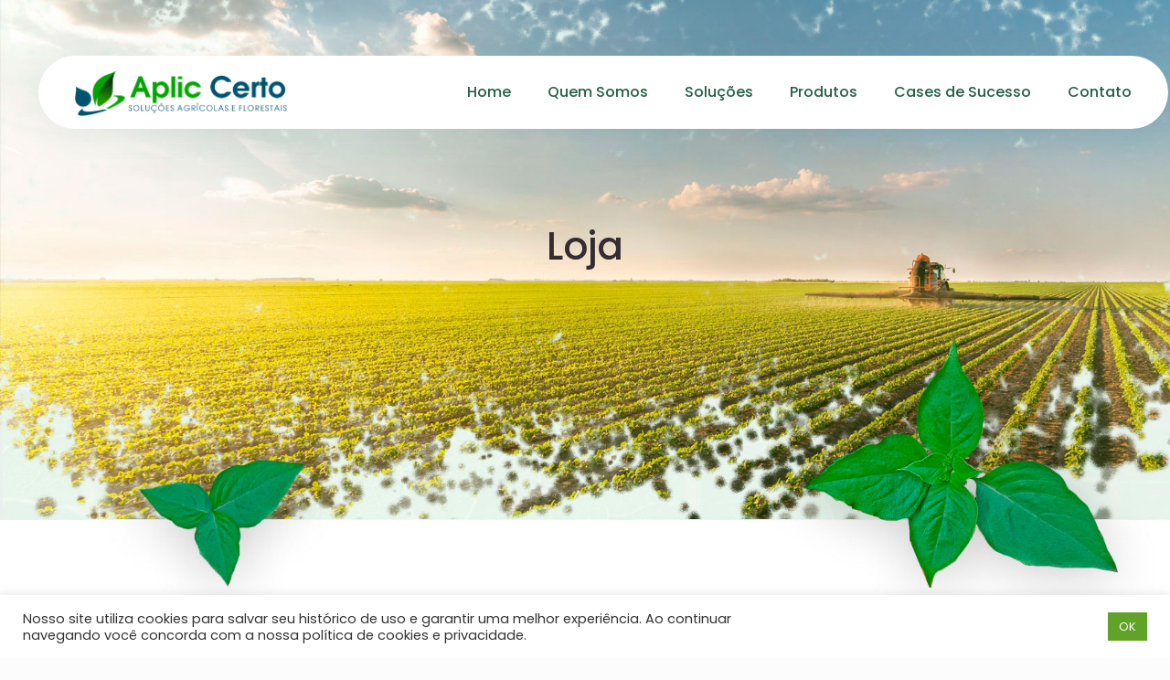

--- FILE ---
content_type: text/html; charset=UTF-8
request_url: https://www.apliccerto.com.br/produto/ponta-teejet-ai-02/
body_size: 138788
content:
<!DOCTYPE html>
<html lang="pt-BR" class="no-js">
<head>
<meta charset="UTF-8" />
<link rel="alternate" hreflang="pt-BR" href="https://www.apliccerto.com.br/produto/ponta-teejet-ai-02/"/>
<title>BICO DE PULVERIZAÇÃO AI &#8211; AI110 015,02,025,03 &#8211; Aplic Certo</title>
<meta name='robots' content='max-image-preview:large' />
<style>img:is([sizes="auto" i], [sizes^="auto," i]) { contain-intrinsic-size: 3000px 1500px }</style>
<meta name="format-detection" content="telephone=no">
<meta name="viewport" content="width=device-width, initial-scale=1, maximum-scale=1" />
<link rel="shortcut icon" href="https://www.apliccerto.com.br/wp-content/uploads/2021/06/favicon.png" type="image/x-icon" />
<link rel='dns-prefetch' href='//fonts.googleapis.com' />
<link rel="alternate" type="application/rss+xml" title="Feed para Aplic Certo &raquo;" href="https://www.apliccerto.com.br/feed/" />
<link rel="alternate" type="application/rss+xml" title="Feed de comentários para Aplic Certo &raquo;" href="https://www.apliccerto.com.br/comments/feed/" />
<!-- <link rel='stylesheet' id='wp-block-library-css' href='https://www.apliccerto.com.br/wp-includes/css/dist/block-library/style.min.css?ver=6fa42e5f60739a7c1df8df885c2b0bcf' type='text/css' media='all' /> -->
<link rel="stylesheet" type="text/css" href="//www.apliccerto.com.br/wp-content/cache/wpfc-minified/jmd96v7e/hg5ya.css" media="all"/>
<style id='classic-theme-styles-inline-css' type='text/css'>
/*! This file is auto-generated */
.wp-block-button__link{color:#fff;background-color:#32373c;border-radius:9999px;box-shadow:none;text-decoration:none;padding:calc(.667em + 2px) calc(1.333em + 2px);font-size:1.125em}.wp-block-file__button{background:#32373c;color:#fff;text-decoration:none}
</style>
<style id='global-styles-inline-css' type='text/css'>
:root{--wp--preset--aspect-ratio--square: 1;--wp--preset--aspect-ratio--4-3: 4/3;--wp--preset--aspect-ratio--3-4: 3/4;--wp--preset--aspect-ratio--3-2: 3/2;--wp--preset--aspect-ratio--2-3: 2/3;--wp--preset--aspect-ratio--16-9: 16/9;--wp--preset--aspect-ratio--9-16: 9/16;--wp--preset--color--black: #000000;--wp--preset--color--cyan-bluish-gray: #abb8c3;--wp--preset--color--white: #ffffff;--wp--preset--color--pale-pink: #f78da7;--wp--preset--color--vivid-red: #cf2e2e;--wp--preset--color--luminous-vivid-orange: #ff6900;--wp--preset--color--luminous-vivid-amber: #fcb900;--wp--preset--color--light-green-cyan: #7bdcb5;--wp--preset--color--vivid-green-cyan: #00d084;--wp--preset--color--pale-cyan-blue: #8ed1fc;--wp--preset--color--vivid-cyan-blue: #0693e3;--wp--preset--color--vivid-purple: #9b51e0;--wp--preset--gradient--vivid-cyan-blue-to-vivid-purple: linear-gradient(135deg,rgba(6,147,227,1) 0%,rgb(155,81,224) 100%);--wp--preset--gradient--light-green-cyan-to-vivid-green-cyan: linear-gradient(135deg,rgb(122,220,180) 0%,rgb(0,208,130) 100%);--wp--preset--gradient--luminous-vivid-amber-to-luminous-vivid-orange: linear-gradient(135deg,rgba(252,185,0,1) 0%,rgba(255,105,0,1) 100%);--wp--preset--gradient--luminous-vivid-orange-to-vivid-red: linear-gradient(135deg,rgba(255,105,0,1) 0%,rgb(207,46,46) 100%);--wp--preset--gradient--very-light-gray-to-cyan-bluish-gray: linear-gradient(135deg,rgb(238,238,238) 0%,rgb(169,184,195) 100%);--wp--preset--gradient--cool-to-warm-spectrum: linear-gradient(135deg,rgb(74,234,220) 0%,rgb(151,120,209) 20%,rgb(207,42,186) 40%,rgb(238,44,130) 60%,rgb(251,105,98) 80%,rgb(254,248,76) 100%);--wp--preset--gradient--blush-light-purple: linear-gradient(135deg,rgb(255,206,236) 0%,rgb(152,150,240) 100%);--wp--preset--gradient--blush-bordeaux: linear-gradient(135deg,rgb(254,205,165) 0%,rgb(254,45,45) 50%,rgb(107,0,62) 100%);--wp--preset--gradient--luminous-dusk: linear-gradient(135deg,rgb(255,203,112) 0%,rgb(199,81,192) 50%,rgb(65,88,208) 100%);--wp--preset--gradient--pale-ocean: linear-gradient(135deg,rgb(255,245,203) 0%,rgb(182,227,212) 50%,rgb(51,167,181) 100%);--wp--preset--gradient--electric-grass: linear-gradient(135deg,rgb(202,248,128) 0%,rgb(113,206,126) 100%);--wp--preset--gradient--midnight: linear-gradient(135deg,rgb(2,3,129) 0%,rgb(40,116,252) 100%);--wp--preset--font-size--small: 13px;--wp--preset--font-size--medium: 20px;--wp--preset--font-size--large: 36px;--wp--preset--font-size--x-large: 42px;--wp--preset--spacing--20: 0.44rem;--wp--preset--spacing--30: 0.67rem;--wp--preset--spacing--40: 1rem;--wp--preset--spacing--50: 1.5rem;--wp--preset--spacing--60: 2.25rem;--wp--preset--spacing--70: 3.38rem;--wp--preset--spacing--80: 5.06rem;--wp--preset--shadow--natural: 6px 6px 9px rgba(0, 0, 0, 0.2);--wp--preset--shadow--deep: 12px 12px 50px rgba(0, 0, 0, 0.4);--wp--preset--shadow--sharp: 6px 6px 0px rgba(0, 0, 0, 0.2);--wp--preset--shadow--outlined: 6px 6px 0px -3px rgba(255, 255, 255, 1), 6px 6px rgba(0, 0, 0, 1);--wp--preset--shadow--crisp: 6px 6px 0px rgba(0, 0, 0, 1);}:where(.is-layout-flex){gap: 0.5em;}:where(.is-layout-grid){gap: 0.5em;}body .is-layout-flex{display: flex;}.is-layout-flex{flex-wrap: wrap;align-items: center;}.is-layout-flex > :is(*, div){margin: 0;}body .is-layout-grid{display: grid;}.is-layout-grid > :is(*, div){margin: 0;}:where(.wp-block-columns.is-layout-flex){gap: 2em;}:where(.wp-block-columns.is-layout-grid){gap: 2em;}:where(.wp-block-post-template.is-layout-flex){gap: 1.25em;}:where(.wp-block-post-template.is-layout-grid){gap: 1.25em;}.has-black-color{color: var(--wp--preset--color--black) !important;}.has-cyan-bluish-gray-color{color: var(--wp--preset--color--cyan-bluish-gray) !important;}.has-white-color{color: var(--wp--preset--color--white) !important;}.has-pale-pink-color{color: var(--wp--preset--color--pale-pink) !important;}.has-vivid-red-color{color: var(--wp--preset--color--vivid-red) !important;}.has-luminous-vivid-orange-color{color: var(--wp--preset--color--luminous-vivid-orange) !important;}.has-luminous-vivid-amber-color{color: var(--wp--preset--color--luminous-vivid-amber) !important;}.has-light-green-cyan-color{color: var(--wp--preset--color--light-green-cyan) !important;}.has-vivid-green-cyan-color{color: var(--wp--preset--color--vivid-green-cyan) !important;}.has-pale-cyan-blue-color{color: var(--wp--preset--color--pale-cyan-blue) !important;}.has-vivid-cyan-blue-color{color: var(--wp--preset--color--vivid-cyan-blue) !important;}.has-vivid-purple-color{color: var(--wp--preset--color--vivid-purple) !important;}.has-black-background-color{background-color: var(--wp--preset--color--black) !important;}.has-cyan-bluish-gray-background-color{background-color: var(--wp--preset--color--cyan-bluish-gray) !important;}.has-white-background-color{background-color: var(--wp--preset--color--white) !important;}.has-pale-pink-background-color{background-color: var(--wp--preset--color--pale-pink) !important;}.has-vivid-red-background-color{background-color: var(--wp--preset--color--vivid-red) !important;}.has-luminous-vivid-orange-background-color{background-color: var(--wp--preset--color--luminous-vivid-orange) !important;}.has-luminous-vivid-amber-background-color{background-color: var(--wp--preset--color--luminous-vivid-amber) !important;}.has-light-green-cyan-background-color{background-color: var(--wp--preset--color--light-green-cyan) !important;}.has-vivid-green-cyan-background-color{background-color: var(--wp--preset--color--vivid-green-cyan) !important;}.has-pale-cyan-blue-background-color{background-color: var(--wp--preset--color--pale-cyan-blue) !important;}.has-vivid-cyan-blue-background-color{background-color: var(--wp--preset--color--vivid-cyan-blue) !important;}.has-vivid-purple-background-color{background-color: var(--wp--preset--color--vivid-purple) !important;}.has-black-border-color{border-color: var(--wp--preset--color--black) !important;}.has-cyan-bluish-gray-border-color{border-color: var(--wp--preset--color--cyan-bluish-gray) !important;}.has-white-border-color{border-color: var(--wp--preset--color--white) !important;}.has-pale-pink-border-color{border-color: var(--wp--preset--color--pale-pink) !important;}.has-vivid-red-border-color{border-color: var(--wp--preset--color--vivid-red) !important;}.has-luminous-vivid-orange-border-color{border-color: var(--wp--preset--color--luminous-vivid-orange) !important;}.has-luminous-vivid-amber-border-color{border-color: var(--wp--preset--color--luminous-vivid-amber) !important;}.has-light-green-cyan-border-color{border-color: var(--wp--preset--color--light-green-cyan) !important;}.has-vivid-green-cyan-border-color{border-color: var(--wp--preset--color--vivid-green-cyan) !important;}.has-pale-cyan-blue-border-color{border-color: var(--wp--preset--color--pale-cyan-blue) !important;}.has-vivid-cyan-blue-border-color{border-color: var(--wp--preset--color--vivid-cyan-blue) !important;}.has-vivid-purple-border-color{border-color: var(--wp--preset--color--vivid-purple) !important;}.has-vivid-cyan-blue-to-vivid-purple-gradient-background{background: var(--wp--preset--gradient--vivid-cyan-blue-to-vivid-purple) !important;}.has-light-green-cyan-to-vivid-green-cyan-gradient-background{background: var(--wp--preset--gradient--light-green-cyan-to-vivid-green-cyan) !important;}.has-luminous-vivid-amber-to-luminous-vivid-orange-gradient-background{background: var(--wp--preset--gradient--luminous-vivid-amber-to-luminous-vivid-orange) !important;}.has-luminous-vivid-orange-to-vivid-red-gradient-background{background: var(--wp--preset--gradient--luminous-vivid-orange-to-vivid-red) !important;}.has-very-light-gray-to-cyan-bluish-gray-gradient-background{background: var(--wp--preset--gradient--very-light-gray-to-cyan-bluish-gray) !important;}.has-cool-to-warm-spectrum-gradient-background{background: var(--wp--preset--gradient--cool-to-warm-spectrum) !important;}.has-blush-light-purple-gradient-background{background: var(--wp--preset--gradient--blush-light-purple) !important;}.has-blush-bordeaux-gradient-background{background: var(--wp--preset--gradient--blush-bordeaux) !important;}.has-luminous-dusk-gradient-background{background: var(--wp--preset--gradient--luminous-dusk) !important;}.has-pale-ocean-gradient-background{background: var(--wp--preset--gradient--pale-ocean) !important;}.has-electric-grass-gradient-background{background: var(--wp--preset--gradient--electric-grass) !important;}.has-midnight-gradient-background{background: var(--wp--preset--gradient--midnight) !important;}.has-small-font-size{font-size: var(--wp--preset--font-size--small) !important;}.has-medium-font-size{font-size: var(--wp--preset--font-size--medium) !important;}.has-large-font-size{font-size: var(--wp--preset--font-size--large) !important;}.has-x-large-font-size{font-size: var(--wp--preset--font-size--x-large) !important;}
:where(.wp-block-post-template.is-layout-flex){gap: 1.25em;}:where(.wp-block-post-template.is-layout-grid){gap: 1.25em;}
:where(.wp-block-columns.is-layout-flex){gap: 2em;}:where(.wp-block-columns.is-layout-grid){gap: 2em;}
:root :where(.wp-block-pullquote){font-size: 1.5em;line-height: 1.6;}
</style>
<!-- <link rel='stylesheet' id='contact-form-7-css' href='https://www.apliccerto.com.br/wp-content/plugins/contact-form-7/includes/css/styles.css?ver=6.1.4' type='text/css' media='all' /> -->
<!-- <link rel='stylesheet' id='cookie-law-info-css' href='https://www.apliccerto.com.br/wp-content/plugins/cookie-law-info/legacy/public/css/cookie-law-info-public.css?ver=3.3.9.1' type='text/css' media='all' /> -->
<!-- <link rel='stylesheet' id='cookie-law-info-gdpr-css' href='https://www.apliccerto.com.br/wp-content/plugins/cookie-law-info/legacy/public/css/cookie-law-info-gdpr.css?ver=3.3.9.1' type='text/css' media='all' /> -->
<!-- <link rel='stylesheet' id='rs-plugin-settings-css' href='https://www.apliccerto.com.br/wp-content/plugins/revslider/public/assets/css/rs6.css?ver=6.4.3' type='text/css' media='all' /> -->
<link rel="stylesheet" type="text/css" href="//www.apliccerto.com.br/wp-content/cache/wpfc-minified/ldwel42y/hg5xx.css" media="all"/>
<style id='rs-plugin-settings-inline-css' type='text/css'>
#rs-demo-id {}
</style>
<!-- <link rel='stylesheet' id='photoswipe-css' href='https://www.apliccerto.com.br/wp-content/plugins/woocommerce/assets/css/photoswipe/photoswipe.min.css?ver=10.4.3' type='text/css' media='all' /> -->
<!-- <link rel='stylesheet' id='photoswipe-default-skin-css' href='https://www.apliccerto.com.br/wp-content/plugins/woocommerce/assets/css/photoswipe/default-skin/default-skin.min.css?ver=10.4.3' type='text/css' media='all' /> -->
<!-- <link rel='stylesheet' id='woocommerce-layout-css' href='https://www.apliccerto.com.br/wp-content/plugins/woocommerce/assets/css/woocommerce-layout.css?ver=10.4.3' type='text/css' media='all' /> -->
<link rel="stylesheet" type="text/css" href="//www.apliccerto.com.br/wp-content/cache/wpfc-minified/ehqaojar/hg9ep.css" media="all"/>
<!-- <link rel='stylesheet' id='woocommerce-smallscreen-css' href='https://www.apliccerto.com.br/wp-content/plugins/woocommerce/assets/css/woocommerce-smallscreen.css?ver=10.4.3' type='text/css' media='only screen and (max-width: 768px)' /> -->
<link rel="stylesheet" type="text/css" href="//www.apliccerto.com.br/wp-content/cache/wpfc-minified/fdcza8rs/hg5xx.css" media="only screen and (max-width: 768px)"/>
<!-- <link rel='stylesheet' id='woocommerce-general-css' href='https://www.apliccerto.com.br/wp-content/plugins/woocommerce/assets/css/woocommerce.css?ver=10.4.3' type='text/css' media='all' /> -->
<link rel="stylesheet" type="text/css" href="//www.apliccerto.com.br/wp-content/cache/wpfc-minified/2qws02c8/hg5xx.css" media="all"/>
<style id='woocommerce-inline-inline-css' type='text/css'>
.woocommerce form .form-row .required { visibility: visible; }
</style>
<!-- <link rel='stylesheet' id='mfn-be-css' href='https://www.apliccerto.com.br/wp-content/themes/betheme/css/be.css?ver=23.0.4' type='text/css' media='all' /> -->
<!-- <link rel='stylesheet' id='mfn-responsive-css' href='https://www.apliccerto.com.br/wp-content/themes/betheme/css/responsive.css?ver=23.0.4' type='text/css' media='all' /> -->
<link rel="stylesheet" type="text/css" href="//www.apliccerto.com.br/wp-content/cache/wpfc-minified/g2u1r4y0/hg5xx.css" media="all"/>
<link rel='stylesheet' id='mfn-fonts-css' href='https://fonts.googleapis.com/css?family=Poppins%3A1%2C300%2C400%2C400italic%2C500%2C600%2C700%2C700italic&#038;display=swap&#038;ver=6fa42e5f60739a7c1df8df885c2b0bcf' type='text/css' media='all' />
<link rel='stylesheet' id='mfn-font-button-css' href='https://fonts.googleapis.com/css?family=Poppins%3A400%2C400&#038;display=swap&#038;ver=6fa42e5f60739a7c1df8df885c2b0bcf' type='text/css' media='all' />
<!-- <link rel='stylesheet' id='mfn-woo-css' href='https://www.apliccerto.com.br/wp-content/themes/betheme/css/woocommerce.css?ver=23.0.4' type='text/css' media='all' /> -->
<link rel="stylesheet" type="text/css" href="//www.apliccerto.com.br/wp-content/cache/wpfc-minified/ewre1n5/hg5xx.css" media="all"/>
<style id='mfn-dynamic-inline-css' type='text/css'>
#Subheader{background-image:url(https://www.apliccerto.com.br/wp-content/uploads/2021/06/title.jpg);background-repeat:repeat;background-position:left top;background-size:cover}
html{background-color: #FCFCFC;}#Wrapper,#Content{background-color: #ffffff;}body:not(.template-slider) #Header{min-height: 0px;}body.header-below:not(.template-slider) #Header{padding-top: 0px;}#Subheader {padding: 240px 10% 290px;}#Footer .widgets_wrapper {padding: 50px 0;}body, button, span.date_label, .timeline_items li h3 span, input[type="submit"], input[type="reset"], input[type="button"],input[type="text"], input[type="password"], input[type="tel"], input[type="email"], textarea, select, .offer_li .title h3 {font-family: "Poppins", Helvetica, Arial, sans-serif;}#menu > ul > li > a, a.action_button, #overlay-menu ul li a {font-family: "Poppins", Helvetica, Arial, sans-serif;}#Subheader .title {font-family: "Poppins", Helvetica, Arial, sans-serif;}h1, h2, h3, h4, .text-logo #logo {font-family: "Poppins", Helvetica, Arial, sans-serif;}h5, h6 {font-family: "Poppins", Helvetica, Arial, sans-serif;}blockquote {font-family: "Poppins", Helvetica, Arial, sans-serif;}.chart_box .chart .num, .counter .desc_wrapper .number-wrapper, .how_it_works .image .number,.pricing-box .plan-header .price, .quick_fact .number-wrapper, .woocommerce .product div.entry-summary .price {font-family: "Poppins", Helvetica, Arial, sans-serif;}body {font-size: 15px;line-height: 30px;font-weight: 400;letter-spacing: 0px;}.big {font-size: 15px;line-height: 30px;font-weight: 500;letter-spacing: 0px;}#menu > ul > li > a, a.action_button, #overlay-menu ul li a{font-size: 16px;font-weight: 500;letter-spacing: 0px;}#overlay-menu ul li a{line-height: 24px;}#Subheader .title {font-size: 42px;line-height: 60px;font-weight: 500;letter-spacing: 0px;}h1, .text-logo #logo {font-size: 42px;line-height: 60px;font-weight: 500;letter-spacing: 0px;}h2 {font-size: 35px;line-height: 50px;font-weight: 600;letter-spacing: 0px;}h3 {font-size: 26px;line-height: 40px;font-weight: 600;letter-spacing: 0px;}h4 {font-size: 18px;line-height: 28px;font-weight: 500;letter-spacing: 0px;}h5 {font-size: 16px;line-height: 30px;font-weight: 500;letter-spacing: 0px;}h6 {font-size: 15px;line-height: 30px;font-weight: 700;letter-spacing: 0px;}#Intro .intro-title {font-size: 42px;line-height: 60px;font-weight: 500;letter-spacing: 0px;}@media only screen and (min-width: 768px) and (max-width: 959px){body {font-size: 13px;line-height: 26px;letter-spacing: 0px;}.big {font-size: 13px;line-height: 26px;letter-spacing: 0px;}#menu > ul > li > a, a.action_button, #overlay-menu ul li a {font-size: 14px;letter-spacing: 0px;}#overlay-menu ul li a{line-height: 21px;letter-spacing: 0px;}#Subheader .title {font-size: 36px;line-height: 51px;letter-spacing: 0px;}h1, .text-logo #logo {font-size: 36px;line-height: 51px;letter-spacing: 0px;}h2 {font-size: 30px;line-height: 43px;letter-spacing: 0px;}h3 {font-size: 22px;line-height: 34px;letter-spacing: 0px;}h4 {font-size: 15px;line-height: 24px;letter-spacing: 0px;}h5 {font-size: 14px;line-height: 26px;letter-spacing: 0px;}h6 {font-size: 13px;line-height: 26px;letter-spacing: 0px;}#Intro .intro-title {font-size: 36px;line-height: 51px;letter-spacing: 0px;}blockquote { font-size: 15px;}.chart_box .chart .num { font-size: 45px; line-height: 45px; }.counter .desc_wrapper .number-wrapper { font-size: 45px; line-height: 45px;}.counter .desc_wrapper .title { font-size: 14px; line-height: 18px;}.faq .question .title { font-size: 14px; }.fancy_heading .title { font-size: 38px; line-height: 38px; }.offer .offer_li .desc_wrapper .title h3 { font-size: 32px; line-height: 32px; }.offer_thumb_ul li.offer_thumb_li .desc_wrapper .title h3 {font-size: 32px; line-height: 32px; }.pricing-box .plan-header h2 { font-size: 27px; line-height: 27px; }.pricing-box .plan-header .price > span { font-size: 40px; line-height: 40px; }.pricing-box .plan-header .price sup.currency { font-size: 18px; line-height: 18px; }.pricing-box .plan-header .price sup.period { font-size: 14px; line-height: 14px;}.quick_fact .number { font-size: 80px; line-height: 80px;}.trailer_box .desc h2 { font-size: 27px; line-height: 27px; }.widget > h3 { font-size: 17px; line-height: 20px; }}@media only screen and (min-width: 480px) and (max-width: 767px){body {font-size: 13px;line-height: 23px;letter-spacing: 0px;}.big {font-size: 13px;line-height: 23px;letter-spacing: 0px;}#menu > ul > li > a, a.action_button, #overlay-menu ul li a {font-size: 13px;letter-spacing: 0px;}#overlay-menu ul li a{line-height: 19.5px;letter-spacing: 0px;}#Subheader .title {font-size: 32px;line-height: 45px;letter-spacing: 0px;}h1, .text-logo #logo {font-size: 32px;line-height: 45px;letter-spacing: 0px;}h2 {font-size: 26px;line-height: 38px;letter-spacing: 0px;}h3 {font-size: 20px;line-height: 30px;letter-spacing: 0px;}h4 {font-size: 14px;line-height: 21px;letter-spacing: 0px;}h5 {font-size: 13px;line-height: 23px;letter-spacing: 0px;}h6 {font-size: 13px;line-height: 23px;letter-spacing: 0px;}#Intro .intro-title {font-size: 32px;line-height: 45px;letter-spacing: 0px;}blockquote { font-size: 14px;}.chart_box .chart .num { font-size: 40px; line-height: 40px; }.counter .desc_wrapper .number-wrapper { font-size: 40px; line-height: 40px;}.counter .desc_wrapper .title { font-size: 13px; line-height: 16px;}.faq .question .title { font-size: 13px; }.fancy_heading .title { font-size: 34px; line-height: 34px; }.offer .offer_li .desc_wrapper .title h3 { font-size: 28px; line-height: 28px; }.offer_thumb_ul li.offer_thumb_li .desc_wrapper .title h3 {font-size: 28px; line-height: 28px; }.pricing-box .plan-header h2 { font-size: 24px; line-height: 24px; }.pricing-box .plan-header .price > span { font-size: 34px; line-height: 34px; }.pricing-box .plan-header .price sup.currency { font-size: 16px; line-height: 16px; }.pricing-box .plan-header .price sup.period { font-size: 13px; line-height: 13px;}.quick_fact .number { font-size: 70px; line-height: 70px;}.trailer_box .desc h2 { font-size: 24px; line-height: 24px; }.widget > h3 { font-size: 16px; line-height: 19px; }}@media only screen and (max-width: 479px){body {font-size: 13px;line-height: 19px;letter-spacing: 0px;}.big {font-size: 13px;line-height: 19px;letter-spacing: 0px;}#menu > ul > li > a, a.action_button, #overlay-menu ul li a {font-size: 13px;letter-spacing: 0px;}#overlay-menu ul li a{line-height: 19.5px;letter-spacing: 0px;}#Subheader .title {font-size: 25px;line-height: 36px;letter-spacing: 0px;}h1, .text-logo #logo {font-size: 25px;line-height: 36px;letter-spacing: 0px;}h2 {font-size: 21px;line-height: 30px;letter-spacing: 0px;}h3 {font-size: 16px;line-height: 24px;letter-spacing: 0px;}h4 {font-size: 13px;line-height: 19px;letter-spacing: 0px;}h5 {font-size: 13px;line-height: 19px;letter-spacing: 0px;}h6 {font-size: 13px;line-height: 19px;letter-spacing: 0px;}#Intro .intro-title {font-size: 25px;line-height: 36px;letter-spacing: 0px;}blockquote { font-size: 13px;}.chart_box .chart .num { font-size: 35px; line-height: 35px; }.counter .desc_wrapper .number-wrapper { font-size: 35px; line-height: 35px;}.counter .desc_wrapper .title { font-size: 13px; line-height: 26px;}.faq .question .title { font-size: 13px; }.fancy_heading .title { font-size: 30px; line-height: 30px; }.offer .offer_li .desc_wrapper .title h3 { font-size: 26px; line-height: 26px; }.offer_thumb_ul li.offer_thumb_li .desc_wrapper .title h3 {font-size: 26px; line-height: 26px; }.pricing-box .plan-header h2 { font-size: 21px; line-height: 21px; }.pricing-box .plan-header .price > span { font-size: 32px; line-height: 32px; }.pricing-box .plan-header .price sup.currency { font-size: 14px; line-height: 14px; }.pricing-box .plan-header .price sup.period { font-size: 13px; line-height: 13px;}.quick_fact .number { font-size: 60px; line-height: 60px;}.trailer_box .desc h2 { font-size: 21px; line-height: 21px; }.widget > h3 { font-size: 15px; line-height: 18px; }}.with_aside .sidebar.columns {width: 26%;}.with_aside .sections_group {width: 74%;}.aside_both .sidebar.columns {width: 21%;}.aside_both .sidebar.sidebar-1{margin-left: -79%;}.aside_both .sections_group {width: 58%;margin-left: 21%;}@media only screen and (min-width:1240px){#Wrapper, .with_aside .content_wrapper {max-width: 1240px;}.section_wrapper, .container {max-width: 1220px;}.layout-boxed.header-boxed #Top_bar.is-sticky{max-width: 1240px;}}@media only screen and (max-width: 767px){.section_wrapper,.container,.four.columns .widget-area { max-width: 480px !important; }}.button-default .button, .button-flat .button, .button-round .button {background-color: #f7f7f7;color: #747474;}.button-stroke .button {border-color: #f7f7f7;color: #747474;}.button-stroke .button:hover{background-color: #f7f7f7;color: #fff;}.button-default .button_theme, .button-default button,.button-default input[type="button"], .button-default input[type="reset"], .button-default input[type="submit"],.button-flat .button_theme, .button-flat button,.button-flat input[type="button"], .button-flat input[type="reset"], .button-flat input[type="submit"],.button-round .button_theme, .button-round button,.button-round input[type="button"], .button-round input[type="reset"], .button-round input[type="submit"],.woocommerce #respond input#submit,.woocommerce a.button:not(.default),.woocommerce button.button,.woocommerce input.button,.woocommerce #respond input#submit:hover, .woocommerce a.button:hover, .woocommerce button.button:hover, .woocommerce input.button:hover{color: #ffffff;}.button-stroke .button_theme:hover,.button-stroke button:hover, .button-stroke input[type="submit"]:hover, .button-stroke input[type="reset"]:hover, .button-stroke input[type="button"]:hover,.button-stroke .woocommerce #respond input#submit:hover,.button-stroke .woocommerce a.button:not(.default):hover,.button-stroke .woocommerce button.button:hover,.button-stroke.woocommerce input.button:hover {color: #ffffff !important;}.button-stroke .button_theme:hover .button_icon i{color: #ffffff !important;}.button-default .single_add_to_cart_button, .button-flat .single_add_to_cart_button, .button-round .single_add_to_cart_button,.button-default .woocommerce .button:disabled, .button-flat .woocommerce .button:disabled, .button-round .woocommerce .button:disabled,.button-default .woocommerce .button.alt .button-flat .woocommerce .button.alt, .button-round .woocommerce .button.alt,.button-default a.remove, .button-flat a.remove, .button-round a.remove{color: #ffffff!important;}.action_button, .action_button:hover{background-color: #f7f7f7;color: #747474;}.button-stroke a.action_button{border-color: #f7f7f7;}.button-stroke a.action_button:hover{background-color: #f7f7f7!important;}.footer_button{color: #65666C!important;background-color:transparent;box-shadow:none!important;}.footer_button:after{display:none!important;}.button-custom .button,.button-custom .action_button,.button-custom .footer_button,.button-custom button,.button-custom input[type="button"],.button-custom input[type="reset"],.button-custom input[type="submit"],.button-custom .woocommerce #respond input#submit,.button-custom .woocommerce a.button,.button-custom .woocommerce button.button,.button-custom .woocommerce input.button{font-family: Poppins;font-size: 15px;line-height: 15px;font-weight: 400;letter-spacing: 0px;padding: 14px 40px 14px 40px;border-width: 0px;border-radius: 20px;}.button-custom .button{color: #256245;background-color: #f0f4f2;border-color: transparent;}.button-custom .button:hover{color: #1c4e38;background-color: #d5e1df;border-color: transparent;}.button-custom .button_theme,.button-custom button,.button-custom input[type="button"],.button-custom input[type="reset"],.button-custom input[type="submit"],.button-custom .woocommerce #respond input#submit,.button-custom .woocommerce a.button:not(.default),.button-custom .woocommerce button.button,.button-custom .woocommerce input.button{color: #ffffff;background-color: #51a51f;border-color: transparent;}.button-custom .button_theme:hover,.button-custom button:hover,.button-custom input[type="button"]:hover,.button-custom input[type="reset"]:hover,.button-custom input[type="submit"]:hover,.button-custom .woocommerce #respond input#submit:hover,.button-custom .woocommerce a.button:not(.default):hover,.button-custom .woocommerce button.button:hover,.button-custom .woocommerce input.button:hover{color: #ffffff;background-color: #448e1a;border-color: transparent;}.button-custom .action_button{color: #626262;background-color: #dbdddf;border-color: transparent;}.button-custom .action_button:hover{color: #626262;background-color: #d3d3d3;border-color: transparent;}.button-custom .single_add_to_cart_button,.button-custom .woocommerce .button:disabled,.button-custom .woocommerce .button.alt,.button-custom a.remove{line-height: 15px!important;padding: 14px 40px 14px 40px!important;color: #ffffff!important;background-color: #51a51f!important;}.button-custom .single_add_to_cart_button:hover,.button-custom .woocommerce .button:disabled:hover,.button-custom .woocommerce .button.alt:hover,.button-custom a.remove:hover{color: #ffffff!important;background-color: #448e1a!important;}#Top_bar #logo,.header-fixed #Top_bar #logo,.header-plain #Top_bar #logo,.header-transparent #Top_bar #logo {height: 50px;line-height: 50px;padding: 15px 0;}.logo-overflow #Top_bar:not(.is-sticky) .logo {height: 80px;}#Top_bar .menu > li > a {padding: 10px 0;}.menu-highlight:not(.header-creative) #Top_bar .menu > li > a {margin: 15px 0;}.header-plain:not(.menu-highlight) #Top_bar .menu > li > a span:not(.description) {line-height: 80px;}.header-fixed #Top_bar .menu > li > a {padding: 25px 0;}#Top_bar .top_bar_right,.header-plain #Top_bar .top_bar_right {height: 80px;}#Top_bar .top_bar_right_wrapper {top: 20px;}.header-plain #Top_bar a#header_cart,.header-plain #Top_bar a#search_button,.header-plain #Top_bar .wpml-languages {line-height: 80px;}.header-plain #Top_bar a.action_button {line-height: 80px!important;}@media only screen and (max-width: 767px){#Top_bar a.responsive-menu-toggle {top: 35px;}.mobile-header-mini #Top_bar #logo{height:50px!important;line-height:50px!important;margin:5px 0;}}.twentytwenty-before-label::before{content:"Antes"}.twentytwenty-after-label::before{content:"Depois"}input[type="date"],input[type="email"],input[type="number"],input[type="password"],input[type="search"],input[type="tel"],input[type="text"],input[type="url"],select,textarea,.woocommerce .quantity input.qty{border-width: 1px;}input[type="date"],input[type="email"],input[type="number"],input[type="password"],input[type="search"],input[type="tel"],input[type="text"],input[type="url"],select,textarea,.woocommerce .quantity input.qty{border-radius:20px}#Side_slide{right:-250px;width:250px;}#Side_slide.left{left:-250px;}.blog-teaser li .desc-wrapper .desc{background-position-y:-1px;}@media only screen and ( max-width: 767px ){body:not(.template-slider) #Header{min-height: ;}#Subheader{padding: ;}}@media only screen and (min-width: 1240px){body:not(.header-simple) #Top_bar #menu{display:block!important}.tr-menu #Top_bar #menu{background:none!important}#Top_bar .menu > li > ul.mfn-megamenu{width:984px}#Top_bar .menu > li > ul.mfn-megamenu > li{float:left}#Top_bar .menu > li > ul.mfn-megamenu > li.mfn-megamenu-cols-1{width:100%}#Top_bar .menu > li > ul.mfn-megamenu > li.mfn-megamenu-cols-2{width:50%}#Top_bar .menu > li > ul.mfn-megamenu > li.mfn-megamenu-cols-3{width:33.33%}#Top_bar .menu > li > ul.mfn-megamenu > li.mfn-megamenu-cols-4{width:25%}#Top_bar .menu > li > ul.mfn-megamenu > li.mfn-megamenu-cols-5{width:20%}#Top_bar .menu > li > ul.mfn-megamenu > li.mfn-megamenu-cols-6{width:16.66%}#Top_bar .menu > li > ul.mfn-megamenu > li > ul{display:block!important;position:inherit;left:auto;top:auto;border-width:0 1px 0 0}#Top_bar .menu > li > ul.mfn-megamenu > li:last-child > ul{border:0}#Top_bar .menu > li > ul.mfn-megamenu > li > ul li{width:auto}#Top_bar .menu > li > ul.mfn-megamenu a.mfn-megamenu-title{text-transform:uppercase;font-weight:400;background:none}#Top_bar .menu > li > ul.mfn-megamenu a .menu-arrow{display:none}.menuo-right #Top_bar .menu > li > ul.mfn-megamenu{left:auto;right:0}.menuo-right #Top_bar .menu > li > ul.mfn-megamenu-bg{box-sizing:border-box}#Top_bar .menu > li > ul.mfn-megamenu-bg{padding:20px 166px 20px 20px;background-repeat:no-repeat;background-position:right bottom}.rtl #Top_bar .menu > li > ul.mfn-megamenu-bg{padding-left:166px;padding-right:20px;background-position:left bottom}#Top_bar .menu > li > ul.mfn-megamenu-bg > li{background:none}#Top_bar .menu > li > ul.mfn-megamenu-bg > li a{border:none}#Top_bar .menu > li > ul.mfn-megamenu-bg > li > ul{background:none!important;-webkit-box-shadow:0 0 0 0;-moz-box-shadow:0 0 0 0;box-shadow:0 0 0 0}.mm-vertical #Top_bar .container{position:relative;}.mm-vertical #Top_bar .top_bar_left{position:static;}.mm-vertical #Top_bar .menu > li ul{box-shadow:0 0 0 0 transparent!important;background-image:none;}.mm-vertical #Top_bar .menu > li > ul.mfn-megamenu{width:98%!important;margin:0 1%;padding:20px 0;}.mm-vertical.header-plain #Top_bar .menu > li > ul.mfn-megamenu{width:100%!important;margin:0;}.mm-vertical #Top_bar .menu > li > ul.mfn-megamenu > li{display:table-cell;float:none!important;width:10%;padding:0 15px;border-right:1px solid rgba(0, 0, 0, 0.05);}.mm-vertical #Top_bar .menu > li > ul.mfn-megamenu > li:last-child{border-right-width:0}.mm-vertical #Top_bar .menu > li > ul.mfn-megamenu > li.hide-border{border-right-width:0}.mm-vertical #Top_bar .menu > li > ul.mfn-megamenu > li a{border-bottom-width:0;padding:9px 15px;line-height:120%;}.mm-vertical #Top_bar .menu > li > ul.mfn-megamenu a.mfn-megamenu-title{font-weight:700;}.rtl .mm-vertical #Top_bar .menu > li > ul.mfn-megamenu > li:first-child{border-right-width:0}.rtl .mm-vertical #Top_bar .menu > li > ul.mfn-megamenu > li:last-child{border-right-width:1px}.header-plain:not(.menuo-right) #Header .top_bar_left{width:auto!important}.header-stack.header-center #Top_bar #menu{display:inline-block!important}.header-simple #Top_bar #menu{display:none;height:auto;width:300px;bottom:auto;top:100%;right:1px;position:absolute;margin:0}.header-simple #Header a.responsive-menu-toggle{display:block;right:10px}.header-simple #Top_bar #menu > ul{width:100%;float:left}.header-simple #Top_bar #menu ul li{width:100%;padding-bottom:0;border-right:0;position:relative}.header-simple #Top_bar #menu ul li a{padding:0 20px;margin:0;display:block;height:auto;line-height:normal;border:none}.header-simple #Top_bar #menu ul li a:after{display:none}.header-simple #Top_bar #menu ul li a span{border:none;line-height:44px;display:inline;padding:0}.header-simple #Top_bar #menu ul li.submenu .menu-toggle{display:block;position:absolute;right:0;top:0;width:44px;height:44px;line-height:44px;font-size:30px;font-weight:300;text-align:center;cursor:pointer;color:#444;opacity:0.33;}.header-simple #Top_bar #menu ul li.submenu .menu-toggle:after{content:"+"}.header-simple #Top_bar #menu ul li.hover > .menu-toggle:after{content:"-"}.header-simple #Top_bar #menu ul li.hover a{border-bottom:0}.header-simple #Top_bar #menu ul.mfn-megamenu li .menu-toggle{display:none}.header-simple #Top_bar #menu ul li ul{position:relative!important;left:0!important;top:0;padding:0;margin:0!important;width:auto!important;background-image:none}.header-simple #Top_bar #menu ul li ul li{width:100%!important;display:block;padding:0;}.header-simple #Top_bar #menu ul li ul li a{padding:0 20px 0 30px}.header-simple #Top_bar #menu ul li ul li a .menu-arrow{display:none}.header-simple #Top_bar #menu ul li ul li a span{padding:0}.header-simple #Top_bar #menu ul li ul li a span:after{display:none!important}.header-simple #Top_bar .menu > li > ul.mfn-megamenu a.mfn-megamenu-title{text-transform:uppercase;font-weight:400}.header-simple #Top_bar .menu > li > ul.mfn-megamenu > li > ul{display:block!important;position:inherit;left:auto;top:auto}.header-simple #Top_bar #menu ul li ul li ul{border-left:0!important;padding:0;top:0}.header-simple #Top_bar #menu ul li ul li ul li a{padding:0 20px 0 40px}.rtl.header-simple #Top_bar #menu{left:1px;right:auto}.rtl.header-simple #Top_bar a.responsive-menu-toggle{left:10px;right:auto}.rtl.header-simple #Top_bar #menu ul li.submenu .menu-toggle{left:0;right:auto}.rtl.header-simple #Top_bar #menu ul li ul{left:auto!important;right:0!important}.rtl.header-simple #Top_bar #menu ul li ul li a{padding:0 30px 0 20px}.rtl.header-simple #Top_bar #menu ul li ul li ul li a{padding:0 40px 0 20px}.menu-highlight #Top_bar .menu > li{margin:0 2px}.menu-highlight:not(.header-creative) #Top_bar .menu > li > a{margin:20px 0;padding:0;-webkit-border-radius:5px;border-radius:5px}.menu-highlight #Top_bar .menu > li > a:after{display:none}.menu-highlight #Top_bar .menu > li > a span:not(.description){line-height:50px}.menu-highlight #Top_bar .menu > li > a span.description{display:none}.menu-highlight.header-stack #Top_bar .menu > li > a{margin:10px 0!important}.menu-highlight.header-stack #Top_bar .menu > li > a span:not(.description){line-height:40px}.menu-highlight.header-transparent #Top_bar .menu > li > a{margin:5px 0}.menu-highlight.header-simple #Top_bar #menu ul li,.menu-highlight.header-creative #Top_bar #menu ul li{margin:0}.menu-highlight.header-simple #Top_bar #menu ul li > a,.menu-highlight.header-creative #Top_bar #menu ul li > a{-webkit-border-radius:0;border-radius:0}.menu-highlight:not(.header-fixed):not(.header-simple) #Top_bar.is-sticky .menu > li > a{margin:10px 0!important;padding:5px 0!important}.menu-highlight:not(.header-fixed):not(.header-simple) #Top_bar.is-sticky .menu > li > a span{line-height:30px!important}.header-modern.menu-highlight.menuo-right .menu_wrapper{margin-right:20px}.menu-line-below #Top_bar .menu > li > a:after{top:auto;bottom:-4px}.menu-line-below #Top_bar.is-sticky .menu > li > a:after{top:auto;bottom:-4px}.menu-line-below-80 #Top_bar:not(.is-sticky) .menu > li > a:after{height:4px;left:10%;top:50%;margin-top:20px;width:80%}.menu-line-below-80-1 #Top_bar:not(.is-sticky) .menu > li > a:after{height:1px;left:10%;top:50%;margin-top:20px;width:80%}.menu-link-color #Top_bar .menu > li > a:after{display:none!important}.menu-arrow-top #Top_bar .menu > li > a:after{background:none repeat scroll 0 0 rgba(0,0,0,0)!important;border-color:#ccc transparent transparent;border-style:solid;border-width:7px 7px 0;display:block;height:0;left:50%;margin-left:-7px;top:0!important;width:0}.menu-arrow-top #Top_bar.is-sticky .menu > li > a:after{top:0!important}.menu-arrow-bottom #Top_bar .menu > li > a:after{background:none!important;border-color:transparent transparent #ccc;border-style:solid;border-width:0 7px 7px;display:block;height:0;left:50%;margin-left:-7px;top:auto;bottom:0;width:0}.menu-arrow-bottom #Top_bar.is-sticky .menu > li > a:after{top:auto;bottom:0}.menuo-no-borders #Top_bar .menu > li > a span{border-width:0!important}.menuo-no-borders #Header_creative #Top_bar .menu > li > a span{border-bottom-width:0}.menuo-no-borders.header-plain #Top_bar a#header_cart,.menuo-no-borders.header-plain #Top_bar a#search_button,.menuo-no-borders.header-plain #Top_bar .wpml-languages,.menuo-no-borders.header-plain #Top_bar a.action_button{border-width:0}.menuo-right #Top_bar .menu_wrapper{float:right}.menuo-right.header-stack:not(.header-center) #Top_bar .menu_wrapper{margin-right:150px}body.header-creative{padding-left:50px}body.header-creative.header-open{padding-left:250px}body.error404,body.under-construction,body.template-blank,body.under-construction.header-rtl.header-creative.header-open{padding-left:0!important;padding-right:0!important}.header-creative.footer-fixed #Footer,.header-creative.footer-sliding #Footer,.header-creative.footer-stick #Footer.is-sticky{box-sizing:border-box;padding-left:50px;}.header-open.footer-fixed #Footer,.header-open.footer-sliding #Footer,.header-creative.footer-stick #Footer.is-sticky{padding-left:250px;}.header-rtl.header-creative.footer-fixed #Footer,.header-rtl.header-creative.footer-sliding #Footer,.header-rtl.header-creative.footer-stick #Footer.is-sticky{padding-left:0;padding-right:50px;}.header-rtl.header-open.footer-fixed #Footer,.header-rtl.header-open.footer-sliding #Footer,.header-rtl.header-creative.footer-stick #Footer.is-sticky{padding-right:250px;}#Header_creative{background-color:#fff;position:fixed;width:250px;height:100%;left:-200px;top:0;z-index:9002;-webkit-box-shadow:2px 0 4px 2px rgba(0,0,0,.15);box-shadow:2px 0 4px 2px rgba(0,0,0,.15)}#Header_creative .container{width:100%}#Header_creative .creative-wrapper{opacity:0;margin-right:50px}#Header_creative a.creative-menu-toggle{display:block;width:34px;height:34px;line-height:34px;font-size:22px;text-align:center;position:absolute;top:10px;right:8px;border-radius:3px}.admin-bar #Header_creative a.creative-menu-toggle{top:42px}#Header_creative #Top_bar{position:static;width:100%}#Header_creative #Top_bar .top_bar_left{width:100%!important;float:none}#Header_creative #Top_bar .top_bar_right{width:100%!important;float:none;height:auto;margin-bottom:35px;text-align:center;padding:0 20px;top:0;-webkit-box-sizing:border-box;-moz-box-sizing:border-box;box-sizing:border-box}#Header_creative #Top_bar .top_bar_right:before{display:none}#Header_creative #Top_bar .top_bar_right_wrapper{top:0}#Header_creative #Top_bar .logo{float:none;text-align:center;margin:15px 0}#Header_creative #Top_bar #menu{background-color:transparent}#Header_creative #Top_bar .menu_wrapper{float:none;margin:0 0 30px}#Header_creative #Top_bar .menu > li{width:100%;float:none;position:relative}#Header_creative #Top_bar .menu > li > a{padding:0;text-align:center}#Header_creative #Top_bar .menu > li > a:after{display:none}#Header_creative #Top_bar .menu > li > a span{border-right:0;border-bottom-width:1px;line-height:38px}#Header_creative #Top_bar .menu li ul{left:100%;right:auto;top:0;box-shadow:2px 2px 2px 0 rgba(0,0,0,0.03);-webkit-box-shadow:2px 2px 2px 0 rgba(0,0,0,0.03)}#Header_creative #Top_bar .menu > li > ul.mfn-megamenu{margin:0;width:700px!important;}#Header_creative #Top_bar .menu > li > ul.mfn-megamenu > li > ul{left:0}#Header_creative #Top_bar .menu li ul li a{padding-top:9px;padding-bottom:8px}#Header_creative #Top_bar .menu li ul li ul{top:0}#Header_creative #Top_bar .menu > li > a span.description{display:block;font-size:13px;line-height:28px!important;clear:both}#Header_creative #Top_bar .search_wrapper{left:100%;top:auto;bottom:0}#Header_creative #Top_bar a#header_cart{display:inline-block;float:none;top:3px}#Header_creative #Top_bar a#search_button{display:inline-block;float:none;top:3px}#Header_creative #Top_bar .wpml-languages{display:inline-block;float:none;top:0}#Header_creative #Top_bar .wpml-languages.enabled:hover a.active{padding-bottom:11px}#Header_creative #Top_bar .action_button{display:inline-block;float:none;top:16px;margin:0}#Header_creative #Top_bar .banner_wrapper{display:block;text-align:center}#Header_creative #Top_bar .banner_wrapper img{max-width:100%;height:auto;display:inline-block}#Header_creative #Action_bar{display:none;position:absolute;bottom:0;top:auto;clear:both;padding:0 20px;box-sizing:border-box}#Header_creative #Action_bar .contact_details{text-align:center;margin-bottom:20px}#Header_creative #Action_bar .contact_details li{padding:0}#Header_creative #Action_bar .social{float:none;text-align:center;padding:5px 0 15px}#Header_creative #Action_bar .social li{margin-bottom:2px}#Header_creative #Action_bar .social-menu{float:none;text-align:center}#Header_creative #Action_bar .social-menu li{border-color:rgba(0,0,0,.1)}#Header_creative .social li a{color:rgba(0,0,0,.5)}#Header_creative .social li a:hover{color:#000}#Header_creative .creative-social{position:absolute;bottom:10px;right:0;width:50px}#Header_creative .creative-social li{display:block;float:none;width:100%;text-align:center;margin-bottom:5px}.header-creative .fixed-nav.fixed-nav-prev{margin-left:50px}.header-creative.header-open .fixed-nav.fixed-nav-prev{margin-left:250px}.menuo-last #Header_creative #Top_bar .menu li.last ul{top:auto;bottom:0}.header-open #Header_creative{left:0}.header-open #Header_creative .creative-wrapper{opacity:1;margin:0!important;}.header-open #Header_creative .creative-menu-toggle,.header-open #Header_creative .creative-social{display:none}.header-open #Header_creative #Action_bar{display:block}body.header-rtl.header-creative{padding-left:0;padding-right:50px}.header-rtl #Header_creative{left:auto;right:-200px}.header-rtl #Header_creative .creative-wrapper{margin-left:50px;margin-right:0}.header-rtl #Header_creative a.creative-menu-toggle{left:8px;right:auto}.header-rtl #Header_creative .creative-social{left:0;right:auto}.header-rtl #Footer #back_to_top.sticky{right:125px}.header-rtl #popup_contact{right:70px}.header-rtl #Header_creative #Top_bar .menu li ul{left:auto;right:100%}.header-rtl #Header_creative #Top_bar .search_wrapper{left:auto;right:100%;}.header-rtl .fixed-nav.fixed-nav-prev{margin-left:0!important}.header-rtl .fixed-nav.fixed-nav-next{margin-right:50px}body.header-rtl.header-creative.header-open{padding-left:0;padding-right:250px!important}.header-rtl.header-open #Header_creative{left:auto;right:0}.header-rtl.header-open #Footer #back_to_top.sticky{right:325px}.header-rtl.header-open #popup_contact{right:270px}.header-rtl.header-open .fixed-nav.fixed-nav-next{margin-right:250px}#Header_creative.active{left:-1px;}.header-rtl #Header_creative.active{left:auto;right:-1px;}#Header_creative.active .creative-wrapper{opacity:1;margin:0}.header-creative .vc_row[data-vc-full-width]{padding-left:50px}.header-creative.header-open .vc_row[data-vc-full-width]{padding-left:250px}.header-open .vc_parallax .vc_parallax-inner { left:auto; width: calc(100% - 250px); }.header-open.header-rtl .vc_parallax .vc_parallax-inner { left:0; right:auto; }#Header_creative.scroll{height:100%;overflow-y:auto}#Header_creative.scroll:not(.dropdown) .menu li ul{display:none!important}#Header_creative.scroll #Action_bar{position:static}#Header_creative.dropdown{outline:none}#Header_creative.dropdown #Top_bar .menu_wrapper{float:left}#Header_creative.dropdown #Top_bar #menu ul li{position:relative;float:left}#Header_creative.dropdown #Top_bar #menu ul li a:after{display:none}#Header_creative.dropdown #Top_bar #menu ul li a span{line-height:38px;padding:0}#Header_creative.dropdown #Top_bar #menu ul li.submenu .menu-toggle{display:block;position:absolute;right:0;top:0;width:38px;height:38px;line-height:38px;font-size:26px;font-weight:300;text-align:center;cursor:pointer;color:#444;opacity:0.33;}#Header_creative.dropdown #Top_bar #menu ul li.submenu .menu-toggle:after{content:"+"}#Header_creative.dropdown #Top_bar #menu ul li.hover > .menu-toggle:after{content:"-"}#Header_creative.dropdown #Top_bar #menu ul li.hover a{border-bottom:0}#Header_creative.dropdown #Top_bar #menu ul.mfn-megamenu li .menu-toggle{display:none}#Header_creative.dropdown #Top_bar #menu ul li ul{position:relative!important;left:0!important;top:0;padding:0;margin-left:0!important;width:auto!important;background-image:none}#Header_creative.dropdown #Top_bar #menu ul li ul li{width:100%!important}#Header_creative.dropdown #Top_bar #menu ul li ul li a{padding:0 10px;text-align:center}#Header_creative.dropdown #Top_bar #menu ul li ul li a .menu-arrow{display:none}#Header_creative.dropdown #Top_bar #menu ul li ul li a span{padding:0}#Header_creative.dropdown #Top_bar #menu ul li ul li a span:after{display:none!important}#Header_creative.dropdown #Top_bar .menu > li > ul.mfn-megamenu a.mfn-megamenu-title{text-transform:uppercase;font-weight:400}#Header_creative.dropdown #Top_bar .menu > li > ul.mfn-megamenu > li > ul{display:block!important;position:inherit;left:auto;top:auto}#Header_creative.dropdown #Top_bar #menu ul li ul li ul{border-left:0!important;padding:0;top:0}#Header_creative{transition: left .5s ease-in-out, right .5s ease-in-out;}#Header_creative .creative-wrapper{transition: opacity .5s ease-in-out, margin 0s ease-in-out .5s;}#Header_creative.active .creative-wrapper{transition: opacity .5s ease-in-out, margin 0s ease-in-out;}}@media only screen and (min-width: 768px){#Top_bar.is-sticky{position:fixed!important;width:100%;left:0;top:-60px;height:60px;z-index:701;background:#fff;opacity:.97;-webkit-box-shadow:0 2px 5px 0 rgba(0,0,0,0.1);-moz-box-shadow:0 2px 5px 0 rgba(0,0,0,0.1);box-shadow:0 2px 5px 0 rgba(0,0,0,0.1)}.layout-boxed.header-boxed #Top_bar.is-sticky{max-width:1240px;left:50%;-webkit-transform:translateX(-50%);transform:translateX(-50%)}#Top_bar.is-sticky .top_bar_left,#Top_bar.is-sticky .top_bar_right,#Top_bar.is-sticky .top_bar_right:before{background:none;box-shadow:unset}#Top_bar.is-sticky .top_bar_right{top:-4px;height:auto;}#Top_bar.is-sticky .top_bar_right_wrapper{top:15px}.header-plain #Top_bar.is-sticky .top_bar_right_wrapper{top:0}#Top_bar.is-sticky .logo{width:auto;margin:0 30px 0 20px;padding:0}#Top_bar.is-sticky #logo,#Top_bar.is-sticky .custom-logo-link{padding:5px 0!important;height:50px!important;line-height:50px!important}.logo-no-sticky-padding #Top_bar.is-sticky #logo{height:60px!important;line-height:60px!important}#Top_bar.is-sticky #logo img.logo-main{display:none}#Top_bar.is-sticky #logo img.logo-sticky{display:inline;max-height:35px}.logo-sticky-width-auto #Top_bar.is-sticky #logo img.logo-sticky{width:auto}#Top_bar.is-sticky .menu_wrapper{clear:none}#Top_bar.is-sticky .menu_wrapper .menu > li > a{padding:15px 0}#Top_bar.is-sticky .menu > li > a,#Top_bar.is-sticky .menu > li > a span{line-height:30px}#Top_bar.is-sticky .menu > li > a:after{top:auto;bottom:-4px}#Top_bar.is-sticky .menu > li > a span.description{display:none}#Top_bar.is-sticky .secondary_menu_wrapper,#Top_bar.is-sticky .banner_wrapper{display:none}.header-overlay #Top_bar.is-sticky{display:none}.sticky-dark #Top_bar.is-sticky,.sticky-dark #Top_bar.is-sticky #menu{background:rgba(0,0,0,.8)}.sticky-dark #Top_bar.is-sticky .menu > li:not(.current-menu-item) > a{color:#fff}.sticky-dark #Top_bar.is-sticky .top_bar_right a:not(.action_button){color:rgba(255,255,255,.8)}.sticky-dark #Top_bar.is-sticky .wpml-languages a.active,.sticky-dark #Top_bar.is-sticky .wpml-languages ul.wpml-lang-dropdown{background:rgba(0,0,0,0.1);border-color:rgba(0,0,0,0.1)}.sticky-white #Top_bar.is-sticky,.sticky-white #Top_bar.is-sticky #menu{background:rgba(255,255,255,.8)}.sticky-white #Top_bar.is-sticky .menu > li:not(.current-menu-item) > a{color:#222}.sticky-white #Top_bar.is-sticky .top_bar_right a:not(.action_button){color:rgba(0,0,0,.8)}.sticky-white #Top_bar.is-sticky .wpml-languages a.active,.sticky-white #Top_bar.is-sticky .wpml-languages ul.wpml-lang-dropdown{background:rgba(255,255,255,0.1);border-color:rgba(0,0,0,0.1)}}@media only screen and (max-width: 1239px){#Top_bar #menu{display:none;height:auto;width:300px;bottom:auto;top:100%;right:1px;position:absolute;margin:0}#Top_bar a.responsive-menu-toggle{display:block}#Top_bar #menu > ul{width:100%;float:left}#Top_bar #menu ul li{width:100%;padding-bottom:0;border-right:0;position:relative}#Top_bar #menu ul li a{padding:0 25px;margin:0;display:block;height:auto;line-height:normal;border:none}#Top_bar #menu ul li a:after{display:none}#Top_bar #menu ul li a span{border:none;line-height:44px;display:inline;padding:0}#Top_bar #menu ul li a span.description{margin:0 0 0 5px}#Top_bar #menu ul li.submenu .menu-toggle{display:block;position:absolute;right:15px;top:0;width:44px;height:44px;line-height:44px;font-size:30px;font-weight:300;text-align:center;cursor:pointer;color:#444;opacity:0.33;}#Top_bar #menu ul li.submenu .menu-toggle:after{content:"+"}#Top_bar #menu ul li.hover > .menu-toggle:after{content:"-"}#Top_bar #menu ul li.hover a{border-bottom:0}#Top_bar #menu ul li a span:after{display:none!important}#Top_bar #menu ul.mfn-megamenu li .menu-toggle{display:none}#Top_bar #menu ul li ul{position:relative!important;left:0!important;top:0;padding:0;margin-left:0!important;width:auto!important;background-image:none!important;box-shadow:0 0 0 0 transparent!important;-webkit-box-shadow:0 0 0 0 transparent!important}#Top_bar #menu ul li ul li{width:100%!important}#Top_bar #menu ul li ul li a{padding:0 20px 0 35px}#Top_bar #menu ul li ul li a .menu-arrow{display:none}#Top_bar #menu ul li ul li a span{padding:0}#Top_bar #menu ul li ul li a span:after{display:none!important}#Top_bar .menu > li > ul.mfn-megamenu a.mfn-megamenu-title{text-transform:uppercase;font-weight:400}#Top_bar .menu > li > ul.mfn-megamenu > li > ul{display:block!important;position:inherit;left:auto;top:auto}#Top_bar #menu ul li ul li ul{border-left:0!important;padding:0;top:0}#Top_bar #menu ul li ul li ul li a{padding:0 20px 0 45px}.rtl #Top_bar #menu{left:1px;right:auto}.rtl #Top_bar a.responsive-menu-toggle{left:20px;right:auto}.rtl #Top_bar #menu ul li.submenu .menu-toggle{left:15px;right:auto;border-left:none;border-right:1px solid #eee}.rtl #Top_bar #menu ul li ul{left:auto!important;right:0!important}.rtl #Top_bar #menu ul li ul li a{padding:0 30px 0 20px}.rtl #Top_bar #menu ul li ul li ul li a{padding:0 40px 0 20px}.header-stack .menu_wrapper a.responsive-menu-toggle{position:static!important;margin:11px 0!important}.header-stack .menu_wrapper #menu{left:0;right:auto}.rtl.header-stack #Top_bar #menu{left:auto;right:0}.admin-bar #Header_creative{top:32px}.header-creative.layout-boxed{padding-top:85px}.header-creative.layout-full-width #Wrapper{padding-top:60px}#Header_creative{position:fixed;width:100%;left:0!important;top:0;z-index:1001}#Header_creative .creative-wrapper{display:block!important;opacity:1!important}#Header_creative .creative-menu-toggle,#Header_creative .creative-social{display:none!important;opacity:1!important}#Header_creative #Top_bar{position:static;width:100%}#Header_creative #Top_bar #logo,#Header_creative #Top_bar .custom-logo-link{height:50px;line-height:50px;padding:5px 0}#Header_creative #Top_bar #logo img.logo-sticky{max-height:40px!important}#Header_creative #logo img.logo-main{display:none}#Header_creative #logo img.logo-sticky{display:inline-block}.logo-no-sticky-padding #Header_creative #Top_bar #logo{height:60px;line-height:60px;padding:0}.logo-no-sticky-padding #Header_creative #Top_bar #logo img.logo-sticky{max-height:60px!important}#Header_creative #Action_bar{display:none}#Header_creative #Top_bar .top_bar_right{height:60px;top:0}#Header_creative #Top_bar .top_bar_right:before{display:none}#Header_creative #Top_bar .top_bar_right_wrapper{top:0;padding-top:9px}#Header_creative.scroll{overflow:visible!important}}#Header_wrapper, #Intro {background-color: #ecf2ed;}#Subheader {background-color: rgba(250,252,250,1);}.header-classic #Action_bar, .header-fixed #Action_bar, .header-plain #Action_bar, .header-split #Action_bar, .header-stack #Action_bar {background-color: #292b33;}#Sliding-top {background-color: #545454;}#Sliding-top a.sliding-top-control {border-right-color: #545454;}#Sliding-top.st-center a.sliding-top-control,#Sliding-top.st-left a.sliding-top-control {border-top-color: #545454;}#Footer {background-color: #fafcfa;}body, ul.timeline_items, .icon_box a .desc, .icon_box a:hover .desc, .feature_list ul li a, .list_item a, .list_item a:hover,.widget_recent_entries ul li a, .flat_box a, .flat_box a:hover, .story_box .desc, .content_slider.carouselul li a .title,.content_slider.flat.description ul li .desc, .content_slider.flat.description ul li a .desc, .post-nav.minimal a i {color: #7f9b8c;}.post-nav.minimal a svg {fill: #7f9b8c;}.themecolor, .opening_hours .opening_hours_wrapper li span, .fancy_heading_icon .icon_top,.fancy_heading_arrows .icon-right-dir, .fancy_heading_arrows .icon-left-dir, .fancy_heading_line .title,.button-love a.mfn-love, .format-link .post-title .icon-link, .pager-single > span, .pager-single a:hover,.widget_meta ul, .widget_pages ul, .widget_rss ul, .widget_mfn_recent_comments ul li:after, .widget_archive ul,.widget_recent_comments ul li:after, .widget_nav_menu ul, .woocommerce ul.products li.product .price, .shop_slider .shop_slider_ul li .item_wrapper .price,.woocommerce-page ul.products li.product .price, .widget_price_filter .price_label .from, .widget_price_filter .price_label .to,.woocommerce ul.product_list_widget li .quantity .amount, .woocommerce .product div.entry-summary .price, .woocommerce .star-rating span,#Error_404 .error_pic i, .style-simple #Filters .filters_wrapper ul li a:hover, .style-simple #Filters .filters_wrapper ul li.current-cat a,.style-simple .quick_fact .title {color: #51a51f;}.themebg,#comments .commentlist > li .reply a.comment-reply-link,#Filters .filters_wrapper ul li a:hover,#Filters .filters_wrapper ul li.current-cat a,.fixed-nav .arrow,.offer_thumb .slider_pagination a:before,.offer_thumb .slider_pagination a.selected:after,.pager .pages a:hover,.pager .pages a.active,.pager .pages span.page-numbers.current,.pager-single span:after,.portfolio_group.exposure .portfolio-item .desc-inner .line,.Recent_posts ul li .desc:after,.Recent_posts ul li .photo .c,.slider_pagination a.selected,.slider_pagination .slick-active a,.slider_pagination a.selected:after,.slider_pagination .slick-active a:after,.testimonials_slider .slider_images,.testimonials_slider .slider_images a:after,.testimonials_slider .slider_images:before,#Top_bar a#header_cart span,.widget_categories ul,.widget_mfn_menu ul li a:hover,.widget_mfn_menu ul li.current-menu-item:not(.current-menu-ancestor) > a,.widget_mfn_menu ul li.current_page_item:not(.current_page_ancestor) > a,.widget_product_categories ul,.widget_recent_entries ul li:after,.woocommerce-account table.my_account_orders .order-number a,.woocommerce-MyAccount-navigation ul li.is-active a,.style-simple .accordion .question:after,.style-simple .faq .question:after,.style-simple .icon_box .desc_wrapper .title:before,.style-simple #Filters .filters_wrapper ul li a:after,.style-simple .article_box .desc_wrapper p:after,.style-simple .sliding_box .desc_wrapper:after,.style-simple .trailer_box:hover .desc,.tp-bullets.simplebullets.round .bullet.selected,.tp-bullets.simplebullets.round .bullet.selected:after,.tparrows.default,.tp-bullets.tp-thumbs .bullet.selected:after{background-color: #51a51f;}.Latest_news ul li .photo, .Recent_posts.blog_news ul li .photo, .style-simple .opening_hours .opening_hours_wrapper li label,.style-simple .timeline_items li:hover h3, .style-simple .timeline_items li:nth-child(even):hover h3,.style-simple .timeline_items li:hover .desc, .style-simple .timeline_items li:nth-child(even):hover,.style-simple .offer_thumb .slider_pagination a.selected {border-color: #51a51f;}a {color: #51a51f;}a:hover {color: #346b13;}*::-moz-selection {background-color: #51a51f;color: white;}*::selection {background-color: #51a51f;color: white;}.blockquote p.author span, .counter .desc_wrapper .title, .article_box .desc_wrapper p, .team .desc_wrapper p.subtitle,.pricing-box .plan-header p.subtitle, .pricing-box .plan-header .price sup.period, .chart_box p, .fancy_heading .inside,.fancy_heading_line .slogan, .post-meta, .post-meta a, .post-footer, .post-footer a span.label, .pager .pages a, .button-love a .label,.pager-single a, #comments .commentlist > li .comment-author .says, .fixed-nav .desc .date, .filters_buttons li.label, .Recent_posts ul li a .desc .date,.widget_recent_entries ul li .post-date, .tp_recent_tweets .twitter_time, .widget_price_filter .price_label, .shop-filters .woocommerce-result-count,.woocommerce ul.product_list_widget li .quantity, .widget_shopping_cart ul.product_list_widget li dl, .product_meta .posted_in,.woocommerce .shop_table .product-name .variation > dd, .shipping-calculator-button:after,.shop_slider .shop_slider_ul li .item_wrapper .price del,.testimonials_slider .testimonials_slider_ul li .author span, .testimonials_slider .testimonials_slider_ul li .author span a, .Latest_news ul li .desc_footer,.share-simple-wrapper .icons a {color: #a8a8a8;}h1, h1 a, h1 a:hover, .text-logo #logo { color: #342c32; }h2, h2 a, h2 a:hover { color: #256245; }h3, h3 a, h3 a:hover { color: #256245; }h4, h4 a, h4 a:hover, .style-simple .sliding_box .desc_wrapper h4 { color: #256245; }h5, h5 a, h5 a:hover { color: #256245; }h6, h6 a, h6 a:hover,a.content_link .title { color: #256245; }.dropcap, .highlight:not(.highlight_image) {background-color: #51a51f;}.button-default .button_theme, .button-default button,.button-default input[type="button"], .button-default input[type="reset"], .button-default input[type="submit"],.button-flat .button_theme, .button-flat button,.button-flat input[type="button"], .button-flat input[type="reset"], .button-flat input[type="submit"],.button-round .button_theme, .button-round button,.button-round input[type="button"], .button-round input[type="reset"], .button-round input[type="submit"],.woocommerce #respond input#submit,.woocommerce a.button:not(.default),.woocommerce button.button,.woocommerce input.button,.woocommerce #respond input#submit:hover, .woocommerce a.button:not(.default):hover, .woocommerce button.button:hover, .woocommerce input.button:hover{background-color: #51a51f;}.button-stroke .button_theme,.button-stroke .button_theme .button_icon i,.button-stroke button, .button-stroke input[type="submit"], .button-stroke input[type="reset"], .button-stroke input[type="button"],.button-stroke .woocommerce #respond input#submit,.button-stroke .woocommerce a.button:not(.default),.button-stroke .woocommerce button.button,.button-stroke.woocommerce input.button {border-color: #51a51f;color: #51a51f !important;}.button-stroke .button_theme:hover,.button-stroke button:hover, .button-stroke input[type="submit"]:hover, .button-stroke input[type="reset"]:hover, .button-stroke input[type="button"]:hover {background-color: #51a51f;}.button-default .single_add_to_cart_button, .button-flat .single_add_to_cart_button, .button-round .single_add_to_cart_button,.button-default .woocommerce .button:disabled, .button-flat .woocommerce .button:disabled, .button-round .woocommerce .button:disabled,.button-default .woocommerce .button.alt, .button-flat .woocommerce .button.alt, .button-round .woocommerce .button.alt{background-color: #51a51f!important;}.button-stroke .single_add_to_cart_button:hover,.button-stroke #place_order:hover {background-color: #51a51f!important;}a.mfn-link {color: #656B6F;}a.mfn-link-2 span, a:hover.mfn-link-2 span:before, a.hover.mfn-link-2 span:before, a.mfn-link-5 span, a.mfn-link-8:after, a.mfn-link-8:before {background: #51a51f;}a:hover.mfn-link {color: #51a51f;}a.mfn-link-2 span:before, a:hover.mfn-link-4:before, a:hover.mfn-link-4:after, a.hover.mfn-link-4:before, a.hover.mfn-link-4:after, a.mfn-link-5:before, a.mfn-link-7:after, a.mfn-link-7:before {background: #346b13;}a.mfn-link-6:before {border-bottom-color: #346b13;}.column_column ul, .column_column ol, .the_content_wrapper:not(.is-elementor) ul, .the_content_wrapper:not(.is-elementor) ol {color: #737E86;}hr.hr_color, .hr_color hr, .hr_dots span {color: #51a51f;background: #51a51f;}.hr_zigzag i {color: #51a51f;}.highlight-left:after,.highlight-right:after {background: #51a51f;}@media only screen and (max-width: 767px) {.highlight-left .wrap:first-child,.highlight-right .wrap:last-child {background: #51a51f;}}#Header .top_bar_left, .header-classic #Top_bar, .header-plain #Top_bar, .header-stack #Top_bar, .header-split #Top_bar,.header-fixed #Top_bar, .header-below #Top_bar, #Header_creative, #Top_bar #menu, .sticky-tb-color #Top_bar.is-sticky {background-color: #ffffff;}#Top_bar .wpml-languages a.active, #Top_bar .wpml-languages ul.wpml-lang-dropdown {background-color: #ffffff;}#Top_bar .top_bar_right:before {background-color: #e3e3e3;}#Header .top_bar_right {background-color: #f5f5f5;}#Top_bar .top_bar_right a:not(.action_button) {color: #333333;}#Top_bar .menu > li > a,#Top_bar #menu ul li.submenu .menu-toggle {color: #256245;}#Top_bar .menu > li.current-menu-item > a,#Top_bar .menu > li.current_page_item > a,#Top_bar .menu > li.current-menu-parent > a,#Top_bar .menu > li.current-page-parent > a,#Top_bar .menu > li.current-menu-ancestor > a,#Top_bar .menu > li.current-page-ancestor > a,#Top_bar .menu > li.current_page_ancestor > a,#Top_bar .menu > li.hover > a {color: #45b352;}#Top_bar .menu > li a:after {background: #45b352;}.menuo-arrows #Top_bar .menu > li.submenu > a > span:not(.description)::after {border-top-color: #256245;}#Top_bar .menu > li.current-menu-item.submenu > a > span:not(.description)::after,#Top_bar .menu > li.current_page_item.submenu > a > span:not(.description)::after,#Top_bar .menu > li.current-menu-parent.submenu > a > span:not(.description)::after,#Top_bar .menu > li.current-page-parent.submenu > a > span:not(.description)::after,#Top_bar .menu > li.current-menu-ancestor.submenu > a > span:not(.description)::after,#Top_bar .menu > li.current-page-ancestor.submenu > a > span:not(.description)::after,#Top_bar .menu > li.current_page_ancestor.submenu > a > span:not(.description)::after,#Top_bar .menu > li.hover.submenu > a > span:not(.description)::after {border-top-color: #45b352;}.menu-highlight #Top_bar #menu > ul > li.current-menu-item > a,.menu-highlight #Top_bar #menu > ul > li.current_page_item > a,.menu-highlight #Top_bar #menu > ul > li.current-menu-parent > a,.menu-highlight #Top_bar #menu > ul > li.current-page-parent > a,.menu-highlight #Top_bar #menu > ul > li.current-menu-ancestor > a,.menu-highlight #Top_bar #menu > ul > li.current-page-ancestor > a,.menu-highlight #Top_bar #menu > ul > li.current_page_ancestor > a,.menu-highlight #Top_bar #menu > ul > li.hover > a {background: #F2F2F2;}.menu-arrow-bottom #Top_bar .menu > li > a:after { border-bottom-color: #45b352;}.menu-arrow-top #Top_bar .menu > li > a:after {border-top-color: #45b352;}.header-plain #Top_bar .menu > li.current-menu-item > a,.header-plain #Top_bar .menu > li.current_page_item > a,.header-plain #Top_bar .menu > li.current-menu-parent > a,.header-plain #Top_bar .menu > li.current-page-parent > a,.header-plain #Top_bar .menu > li.current-menu-ancestor > a,.header-plain #Top_bar .menu > li.current-page-ancestor > a,.header-plain #Top_bar .menu > li.current_page_ancestor > a,.header-plain #Top_bar .menu > li.hover > a,.header-plain #Top_bar a:hover#header_cart,.header-plain #Top_bar a:hover#search_button,.header-plain #Top_bar .wpml-languages:hover,.header-plain #Top_bar .wpml-languages ul.wpml-lang-dropdown {background: #F2F2F2;color: #45b352;}.header-plain #Top_bar,.header-plain #Top_bar .menu > li > a span:not(.description),.header-plain #Top_bar a#header_cart,.header-plain #Top_bar a#search_button,.header-plain #Top_bar .wpml-languages,.header-plain #Top_bar .action_button {border-color: #f2f2f2;}#Top_bar .menu > li ul {background-color: #F2F2F2;}#Top_bar .menu > li ul li a {color: #5f5f5f;}#Top_bar .menu > li ul li a:hover,#Top_bar .menu > li ul li.hover > a {color: #2e2e2e;}#Top_bar .search_wrapper {background: #51a51f;}#Top_bar .search_wrapper input[type="text"]{color: white;}#Top_bar .search_wrapper input::placeholder{color: white;opacity: 1;}#Top_bar .search_wrapper input::-ms-input-placeholder {color: white;}.overlay-menu-toggle {color: #ffffff !important;background: #51a51f;}#Overlay {background: rgba(81,165,31,0.95);}#overlay-menu ul li a, .header-overlay .overlay-menu-toggle.focus {color: #FFFFFF;}#overlay-menu ul li.current-menu-item > a,#overlay-menu ul li.current_page_item > a,#overlay-menu ul li.current-menu-parent > a,#overlay-menu ul li.current-page-parent > a,#overlay-menu ul li.current-menu-ancestor > a,#overlay-menu ul li.current-page-ancestor > a,#overlay-menu ul li.current_page_ancestor > a {color: #B1DCFB;}#Top_bar .responsive-menu-toggle,#Header_creative .creative-menu-toggle,#Header_creative .responsive-menu-toggle {color: #ffffff;background: #51a51f;}#Side_slide{background-color: #256245;border-color: #256245;}#Side_slide,#Side_slide .search-wrapper input.field,#Side_slide a:not(.action_button),#Side_slide #menu ul li.submenu .menu-toggle{color: #dfefd9;}#Side_slide a:not(.action_button):hover,#Side_slide a.active,#Side_slide #menu ul li.hover > .menu-toggle{color: #87bf77;}#Side_slide #menu ul li.current-menu-item > a,#Side_slide #menu ul li.current_page_item > a,#Side_slide #menu ul li.current-menu-parent > a,#Side_slide #menu ul li.current-page-parent > a,#Side_slide #menu ul li.current-menu-ancestor > a,#Side_slide #menu ul li.current-page-ancestor > a,#Side_slide #menu ul li.current_page_ancestor > a,#Side_slide #menu ul li.hover > a,#Side_slide #menu ul li:hover > a{color: #87bf77;}#Action_bar .contact_details{color: #bbbbbb}#Action_bar .contact_details a{color: #51a51f}#Action_bar .contact_details a:hover{color: #346b13}#Action_bar .social li a,#Header_creative .social li a,#Action_bar:not(.creative) .social-menu a{color: #bbbbbb}#Action_bar .social li a:hover,#Header_creative .social li a:hover,#Action_bar:not(.creative) .social-menu a:hover{color: #FFFFFF}#Subheader .title{color: #342c32;}#Subheader ul.breadcrumbs li, #Subheader ul.breadcrumbs li a{color: rgba(52,44,50,0.6);}#Footer, #Footer .widget_recent_entries ul li a {color: #66916b;}#Footer a {color: #25622c;}#Footer a:hover {color: #51a51f;}#Footer h1, #Footer h1 a, #Footer h1 a:hover,#Footer h2, #Footer h2 a, #Footer h2 a:hover,#Footer h3, #Footer h3 a, #Footer h3 a:hover,#Footer h4, #Footer h4 a, #Footer h4 a:hover,#Footer h5, #Footer h5 a, #Footer h5 a:hover,#Footer h6, #Footer h6 a, #Footer h6 a:hover {color: #25622c;}#Footer .themecolor, #Footer .widget_meta ul, #Footer .widget_pages ul, #Footer .widget_rss ul, #Footer .widget_mfn_recent_comments ul li:after, #Footer .widget_archive ul,#Footer .widget_recent_comments ul li:after, #Footer .widget_nav_menu ul, #Footer .widget_price_filter .price_label .from, #Footer .widget_price_filter .price_label .to,#Footer .star-rating span {color: #51a51f;}#Footer .themebg, #Footer .widget_categories ul, #Footer .Recent_posts ul li .desc:after, #Footer .Recent_posts ul li .photo .c,#Footer .widget_recent_entries ul li:after, #Footer .widget_mfn_menu ul li a:hover, #Footer .widget_product_categories ul {background-color: #51a51f;}#Footer .Recent_posts ul li a .desc .date, #Footer .widget_recent_entries ul li .post-date, #Footer .tp_recent_tweets .twitter_time,#Footer .widget_price_filter .price_label, #Footer .shop-filters .woocommerce-result-count, #Footer ul.product_list_widget li .quantity,#Footer .widget_shopping_cart ul.product_list_widget li dl {color: #a8a8a8;}#Footer .footer_copy .social li a,#Footer .footer_copy .social-menu a{color: #bee1ac;}#Footer .footer_copy .social li a:hover,#Footer .footer_copy .social-menu a:hover{color: #5cb52f;}#Footer .footer_copy{border-top-color: #ecf2ed;}#Sliding-top, #Sliding-top .widget_recent_entries ul li a {color: #cccccc;}#Sliding-top a {color: #51a51f;}#Sliding-top a:hover {color: #346b13;}#Sliding-top h1, #Sliding-top h1 a, #Sliding-top h1 a:hover,#Sliding-top h2, #Sliding-top h2 a, #Sliding-top h2 a:hover,#Sliding-top h3, #Sliding-top h3 a, #Sliding-top h3 a:hover,#Sliding-top h4, #Sliding-top h4 a, #Sliding-top h4 a:hover,#Sliding-top h5, #Sliding-top h5 a, #Sliding-top h5 a:hover,#Sliding-top h6, #Sliding-top h6 a, #Sliding-top h6 a:hover {color: #ffffff;}#Sliding-top .themecolor, #Sliding-top .widget_meta ul, #Sliding-top .widget_pages ul, #Sliding-top .widget_rss ul, #Sliding-top .widget_mfn_recent_comments ul li:after, #Sliding-top .widget_archive ul,#Sliding-top .widget_recent_comments ul li:after, #Sliding-top .widget_nav_menu ul, #Sliding-top .widget_price_filter .price_label .from, #Sliding-top .widget_price_filter .price_label .to,#Sliding-top .star-rating span {color: #51a51f;}#Sliding-top .themebg, #Sliding-top .widget_categories ul, #Sliding-top .Recent_posts ul li .desc:after, #Sliding-top .Recent_posts ul li .photo .c,#Sliding-top .widget_recent_entries ul li:after, #Sliding-top .widget_mfn_menu ul li a:hover, #Sliding-top .widget_product_categories ul {background-color: #51a51f;}#Sliding-top .Recent_posts ul li a .desc .date, #Sliding-top .widget_recent_entries ul li .post-date, #Sliding-top .tp_recent_tweets .twitter_time,#Sliding-top .widget_price_filter .price_label, #Sliding-top .shop-filters .woocommerce-result-count, #Sliding-top ul.product_list_widget li .quantity,#Sliding-top .widget_shopping_cart ul.product_list_widget li dl {color: #a8a8a8;}blockquote, blockquote a, blockquote a:hover {color: #444444;}.image_frame .image_wrapper .image_links,.portfolio_group.masonry-hover .portfolio-item .masonry-hover-wrapper .hover-desc {background: rgba(81,165,31,0.8);}.masonry.tiles .post-item .post-desc-wrapper .post-desc .post-title:after,.masonry.tiles .post-item.no-img,.masonry.tiles .post-item.format-quote,.blog-teaser li .desc-wrapper .desc .post-title:after,.blog-teaser li.no-img,.blog-teaser li.format-quote {background: #51a51f;}.image_frame .image_wrapper .image_links a {color: #ffffff;}.image_frame .image_wrapper .image_links a:hover {background: #ffffff;color: #51a51f;}.image_frame {border-color: #f8f8f8;}.image_frame .image_wrapper .mask::after {background: rgba(255,255,255,0.4);}.sliding_box .desc_wrapper {background: #51a51f;}.sliding_box .desc_wrapper:after {border-bottom-color: #51a51f;}.counter .icon_wrapper i {color: #51a51f;}.quick_fact .number-wrapper {color: #51a51f;}.progress_bars .bars_list li .bar .progress {background-color: #51a51f;}a:hover.icon_bar {color: #51a51f !important;}a.content_link, a:hover.content_link {color: #51a51f;}a.content_link:before {border-bottom-color: #51a51f;}a.content_link:after {border-color: #51a51f;}.get_in_touch, .infobox {background-color: #51a51f;}.google-map-contact-wrapper .get_in_touch:after {border-top-color: #51a51f;}.timeline_items li h3:before,.timeline_items:after,.timeline .post-item:before {border-color: #51a51f;}.how_it_works .image .number {background: #51a51f;}.trailer_box .desc .subtitle,.trailer_box.plain .desc .line {background-color: #51a51f;}.trailer_box.plain .desc .subtitle {color: #51a51f;}.icon_box .icon_wrapper, .icon_box a .icon_wrapper,.style-simple .icon_box:hover .icon_wrapper {color: #51a51f;}.icon_box:hover .icon_wrapper:before,.icon_box a:hover .icon_wrapper:before {background-color: #51a51f;}ul.clients.clients_tiles li .client_wrapper:hover:before {background: #51a51f;}ul.clients.clients_tiles li .client_wrapper:after {border-bottom-color: #51a51f;}.list_item.lists_1 .list_left {background-color: #51a51f;}.list_item .list_left {color: #51a51f;}.feature_list ul li .icon i {color: #51a51f;}.feature_list ul li:hover,.feature_list ul li:hover a {background: #51a51f;}.ui-tabs .ui-tabs-nav li.ui-state-active a,.accordion .question.active .title > .acc-icon-plus,.accordion .question.active .title > .acc-icon-minus,.faq .question.active .title > .acc-icon-plus,.faq .question.active .title,.accordion .question.active .title {color: #51a51f;}.ui-tabs .ui-tabs-nav li.ui-state-active a:after {background: #51a51f;}body.table-hover:not(.woocommerce-page) table tr:hover td {background: #51a51f;}.pricing-box .plan-header .price sup.currency,.pricing-box .plan-header .price > span {color: #51a51f;}.pricing-box .plan-inside ul li .yes {background: #51a51f;}.pricing-box-box.pricing-box-featured {background: #51a51f;}input[type="date"], input[type="email"], input[type="number"], input[type="password"], input[type="search"], input[type="tel"], input[type="text"], input[type="url"],select, textarea, .woocommerce .quantity input.qty,.dark input[type="email"],.dark input[type="password"],.dark input[type="tel"],.dark input[type="text"],.dark select,.dark textarea{color: #25622c;background-color: rgba(250,252,250,1);border-color: #87d161;}::-webkit-input-placeholder {color: #7f9b82;}::-moz-placeholder {color: #7f9b82;}:-ms-input-placeholder {color: #7f9b82;}input[type="date"]:focus, input[type="email"]:focus, input[type="number"]:focus, input[type="password"]:focus, input[type="search"]:focus, input[type="tel"]:focus, input[type="text"]:focus, input[type="url"]:focus, select:focus, textarea:focus {color: #87d161;background-color: rgba(250,252,250,1) !important;border-color: #87d161;}:focus::-webkit-input-placeholder {color: #7f9b82;}:focus::-moz-placeholder {color: #7f9b82;}.woocommerce span.onsale, .shop_slider .shop_slider_ul li .item_wrapper span.onsale {border-top-color: #51a51f !important;}.woocommerce span.onsale i, .shop_slider .shop_slider_ul li .item_wrapper span.onsale i {color: white;}.woocommerce .widget_price_filter .ui-slider .ui-slider-handle {border-color: #51a51f !important;}@media only screen and ( min-width: 768px ){.header-semi #Top_bar:not(.is-sticky) {background-color: rgba(255,255,255,0.8);}}@media only screen and ( max-width: 767px ){#Top_bar{background-color: #ffffff !important;}#Action_bar{background-color: #FFFFFF !important;}#Action_bar .contact_details{color: #222222}#Action_bar .contact_details a{color: #51a51f}#Action_bar .contact_details a:hover{color: #346b13}#Action_bar .social li a,#Action_bar .social-menu a{color: #bbbbbb!important}#Action_bar .social li a:hover,#Action_bar .social-menu a:hover{color: #777777!important}}
form input.display-none{display:none!important}
</style>
<link rel='stylesheet' id='style-css' href='https://www.apliccerto.com.br/wp-content/themes/betheme-child/style.css?ver=6fa42e5f60739a7c1df8df885c2b0bcf' type='text/css' media='all' />
<style id='mfn-custom-inline-css' type='text/css'>
#Footer .footer_copy .copyright {
width: 100%;
}
.woocommerce ul.products li.product a img {
height: 250px !important;
}
.text-left-footer {
float: left;
}
.text-right-footer {
float: right;
}
Footer{
border-top: solid 1px #ecf2ed;
}
.img-title {
position: relative;
top: 8px;
margin-right: 10px;
}
#categories-3 ul{
border-radius:20px;
}
.mcb-sidebar{
border:none;
}
.mcb-sidebar::before{
background: transparent;
}
#Footer .footer_copy .social {
display: none;
}
.image_frame {
border: none;
}
.image_frame .image_wrapper .mask {
display: none;
}
.woocommerce ul.products li.product {
border: 2px solid #f6f6f6;
text-align: center;
}
.woocommerce ul.products li.product .desc {
padding: 15px 10px;
}
.woocommerce ul.products li.product h4, .woocommerce-page ul.products li.product h4 {
min-height: 60px;
}
.woocommerce ul.products li.product a {
font-size: 16px;
}
.woocommerce ul.products li.product .price {
font-weight: 500;
}
.woocommerce ul.products li.product .button {
margin: 0 0 10px 0;
background: #5e9b50;
color: #fff;
}
.woocommerce-MyAccount-content .woocommerce-Message .woocommerce-Button {
display: none !important;
}
.woocommerce-content .product_title {
font-size: 28px !important;
}
.woocommerce-content .product .woocommerce-Price-amount {
font-weight: 600;
font-size: 22px;
}
.woocommerce-MyAccount-content {
margin-bottom: 0;
}
.woocommerce ul.products li.product .button:hover {
color: #1C4E38;
background-color: #D5E1DF;
}
.style-simple table:not(.recaptchatable) tr td:last-child, .style-simple table tr th:last-child {
text-align: center;
}
.woocommerce table.shop_table tbody th, .woocommerce table.shop_table tfoot td, .woocommerce table.shop_table tfoot th {
width: 70%;
font-weight: 600;
text-align: right;
}
.image_links {
display: none;
}
.grid .post-item {
margin-bottom: 30px;
}
.grid .post-footer {
display: none;
}
.grid .post-desc-wrapper .post-desc {
padding: 10px 10px 0;
}
#Intro .intro-inner {
background-color: #E7F4EB;
background-image: url(https://www.apliccerto.com.br/wp-content/uploads/2021/06/title.jpg);
background-position: bottom center;
background-repeat: no-repeat;
background-size: cover;
}
#Intro .intro-title {
color: #342c32;
min-height: 120px;
}
#Subheader .title {
min-height: 120px;
margin-bottom: 20px;
}
.post-wrapper-content {
margin-bottom: 40px;
}
.woocommerce-MyAccount-content .woocommerce-Message {
padding: 10px 20px 10px 20px !important;
}
.woocommerce-MyAccount-content .woocommerce-Message:before {
display: none;
}
.woocommerce-MyAccount-content address:before {
display: none;
}
.woocommerce-MyAccount-content address {
padding: 10px 20px 10px 20px;
}
label {
font-weight: unset;
}
legend {
font-weight: 600;
padding-top: 20px
}
.woocommerce-checkout #billing_persontype_field, .woocommerce-checkout #billing_country_field, .woocommerce-checkout #billing_address_1_field, .woocommerce-checkout #billing_address_2_field, .woocommerce-checkout #billing_city_field, .woocommerce-checkout #billing_phone_field, .woocommerce-checkout #billing_company_field {
width: 47%;
float: left;
clear: both;
}
.woocommerce-checkout #billing_cpf_field, .woocommerce-checkout #billing_cnpj_field, .woocommerce-checkout #billing_postcode_field, .woocommerce-checkout #billing_number_field, .woocommerce-checkout #billing_neighborhood_field, .woocommerce-checkout #billing_state_field, .woocommerce-checkout #billing_cellphone_field {
width: 47%;
float: right;
clear: unset;
}
.woocommerce-account #billing_persontype_field, .woocommerce-account #billing_country_field, .woocommerce-account #billing_number_field, .woocommerce-account #billing_neighborhood_field, .woocommerce-account #billing_state_field, .woocommerce-account #billing_phone_field, .woocommerce-account #billing_company_field {
width: 47%;
float: left;
clear: both;
}
.woocommerce-account #billing_cpf_field, .woocommerce-account #billing_cnpj_field, .woocommerce-account #billing_address_1_field, .woocommerce-account #billing_address_2_field, .woocommerce-account #billing_city_field, .woocommerce-account #billing_postcode_field, .woocommerce-account #billing_cellphone_field {
width: 47%;
float: right;
clear: unset;
}
.woocommerce-page .section_wrapper {
margin-bottom: 40px;
}
.woocommerce_checkout_coupon {
display: none !important;
}
@media only screen and (min-width: 768px) {
.top_bar_left{
border-radius:50px;
box-shadow: 0px 12px 50px 0px rgba(19,84,71,0.08);
padding:0 20px;
}
#Top_bar a.responsive-menu-toggle {
right: 40px;
}
}
@media only screen and (max-width: 767px){
#Subheader {
padding: 30px 5% 80px;
}
#Subheader .title {
margin-bottom: 15px;
min-height: auto;
}
.text-right-footer {
width: 100%;
}
.text-left-footer {
width: 100%;
}
#Top_bar .logo #logo, #Top_bar .logo .custom-logo-link {
margin: 10px 80px 10px 30px;
}
#Top_bar {
background-color: #ecf6ed !important;
}
.mobile-sticky #Top_bar.is-sticky #logo, .mobile-sticky #Top_bar.is-sticky .custom-logo-link {
margin: 5px 80px 5px 30px;
}
#billing_first_name_field, #billing_last_name_field, #billing_persontype_field, #billing_country_field, #billing_address_1_field, #billing_address_2_field, #billing_city_field, #billing_phone_field, #billing_company_field, #billing_cpf_field, #billing_cnpj_field, #billing_postcode_field, #billing_number_field, #billing_neighborhood_field, #billing_state_field, #billing_cellphone_field {
width: 100% !important;
float: left !important;
clear: both !important;
}
.woocommerce form .form-row-first, .woocommerce form .form-row-last, .woocommerce-page form .form-row-first, .woocommerce-page form .form-row-last {
width: 100% !important;
float: left !important;
clear: both !important;
}
.wpmc-nav-wrapper {
display: table;
}
.wpmc-nav-wrapper .button {
width: 100%;
margin-top: 5px !important;
}
}
</style>
<script src='//www.apliccerto.com.br/wp-content/cache/wpfc-minified/m0v5r15d/hg5y8.js' type="text/javascript"></script>
<!-- <script type="text/javascript" src="https://www.apliccerto.com.br/wp-includes/js/dist/hooks.min.js?ver=4d63a3d491d11ffd8ac6" id="wp-hooks-js"></script> -->
<!-- <script type="text/javascript" src="https://www.apliccerto.com.br/wp-includes/js/dist/i18n.min.js?ver=5e580eb46a90c2b997e6" id="wp-i18n-js"></script> -->
<script type="text/javascript" id="wp-i18n-js-after">
/* <![CDATA[ */
wp.i18n.setLocaleData( { 'text direction\u0004ltr': [ 'ltr' ] } );
/* ]]> */
</script>
<script src='//www.apliccerto.com.br/wp-content/cache/wpfc-minified/2zpgfb4j/hg5y8.js' type="text/javascript"></script>
<!-- <script type="text/javascript" src="https://www.apliccerto.com.br/wp-includes/js/jquery/jquery.min.js?ver=3.7.1" id="jquery-core-js"></script> -->
<!-- <script type="text/javascript" src="https://www.apliccerto.com.br/wp-includes/js/jquery/jquery-migrate.min.js?ver=3.4.1" id="jquery-migrate-js"></script> -->
<script type="text/javascript" id="cookie-law-info-js-extra">
/* <![CDATA[ */
var Cli_Data = {"nn_cookie_ids":[],"cookielist":[],"non_necessary_cookies":[],"ccpaEnabled":"","ccpaRegionBased":"","ccpaBarEnabled":"","strictlyEnabled":["necessary","obligatoire"],"ccpaType":"gdpr","js_blocking":"1","custom_integration":"","triggerDomRefresh":"","secure_cookies":""};
var cli_cookiebar_settings = {"animate_speed_hide":"500","animate_speed_show":"500","background":"#FFF","border":"#b1a6a6c2","border_on":"","button_1_button_colour":"#61a229","button_1_button_hover":"#4e8221","button_1_link_colour":"#fff","button_1_as_button":"1","button_1_new_win":"","button_2_button_colour":"#333","button_2_button_hover":"#292929","button_2_link_colour":"#444","button_2_as_button":"","button_2_hidebar":"","button_3_button_colour":"#dedfe0","button_3_button_hover":"#b2b2b3","button_3_link_colour":"#333333","button_3_as_button":"1","button_3_new_win":"","button_4_button_colour":"#dedfe0","button_4_button_hover":"#b2b2b3","button_4_link_colour":"#333333","button_4_as_button":"1","button_7_button_colour":"#61a229","button_7_button_hover":"#4e8221","button_7_link_colour":"#fff","button_7_as_button":"1","button_7_new_win":"","font_family":"inherit","header_fix":"","notify_animate_hide":"1","notify_animate_show":"","notify_div_id":"#cookie-law-info-bar","notify_position_horizontal":"right","notify_position_vertical":"bottom","scroll_close":"","scroll_close_reload":"","accept_close_reload":"","reject_close_reload":"","showagain_tab":"","showagain_background":"#fff","showagain_border":"#000","showagain_div_id":"#cookie-law-info-again","showagain_x_position":"100px","text":"#333333","show_once_yn":"","show_once":"10000","logging_on":"","as_popup":"","popup_overlay":"1","bar_heading_text":"","cookie_bar_as":"banner","popup_showagain_position":"bottom-right","widget_position":"left"};
var log_object = {"ajax_url":"https:\/\/www.apliccerto.com.br\/wp-admin\/admin-ajax.php"};
/* ]]> */
</script>
<script src='//www.apliccerto.com.br/wp-content/cache/wpfc-minified/2nftbkmv/hg5y8.js' type="text/javascript"></script>
<!-- <script type="text/javascript" src="https://www.apliccerto.com.br/wp-content/plugins/cookie-law-info/legacy/public/js/cookie-law-info-public.js?ver=3.3.9.1" id="cookie-law-info-js"></script> -->
<script type="text/javascript" id="zxcvbn-async-js-extra">
/* <![CDATA[ */
var _zxcvbnSettings = {"src":"https:\/\/www.apliccerto.com.br\/wp-includes\/js\/zxcvbn.min.js"};
/* ]]> */
</script>
<script src='//www.apliccerto.com.br/wp-content/cache/wpfc-minified/1rjihamm/hg5y8.js' type="text/javascript"></script>
<!-- <script type="text/javascript" src="https://www.apliccerto.com.br/wp-includes/js/zxcvbn-async.min.js?ver=1.0" id="zxcvbn-async-js"></script> -->
<script type="text/javascript" id="password-strength-meter-js-extra">
/* <![CDATA[ */
var pwsL10n = {"unknown":"N\u00edvel de seguran\u00e7a da senha desconhecido","short":"Muito fraca","bad":"Fraca","good":"M\u00e9dio","strong":"Forte","mismatch":"Incompat\u00edvel"};
/* ]]> */
</script>
<script type="text/javascript" id="password-strength-meter-js-translations">
/* <![CDATA[ */
( function( domain, translations ) {
var localeData = translations.locale_data[ domain ] || translations.locale_data.messages;
localeData[""].domain = domain;
wp.i18n.setLocaleData( localeData, domain );
} )( "default", {"translation-revision-date":"2025-12-03 18:01:39+0000","generator":"GlotPress\/4.0.3","domain":"messages","locale_data":{"messages":{"":{"domain":"messages","plural-forms":"nplurals=2; plural=n > 1;","lang":"pt_BR"},"%1$s is deprecated since version %2$s! Use %3$s instead. Please consider writing more inclusive code.":["%1$s est\u00e1 obsoleta desde a vers\u00e3o %2$s. Use %3$s como alternativa. Considere escrever um c\u00f3digo mais inclusivo."]}},"comment":{"reference":"wp-admin\/js\/password-strength-meter.js"}} );
/* ]]> */
</script>
<script src='//www.apliccerto.com.br/wp-content/cache/wpfc-minified/86vg4dcs/hg9ep.js' type="text/javascript"></script>
<!-- <script type="text/javascript" src="https://www.apliccerto.com.br/wp-admin/js/password-strength-meter.min.js?ver=6fa42e5f60739a7c1df8df885c2b0bcf" id="password-strength-meter-js"></script> -->
<!-- <script type="text/javascript" src="https://www.apliccerto.com.br/wp-content/plugins/revslider/public/assets/js/rbtools.min.js?ver=6.4.3" id="tp-tools-js"></script> -->
<!-- <script type="text/javascript" src="https://www.apliccerto.com.br/wp-content/plugins/revslider/public/assets/js/rs6.min.js?ver=6.4.3" id="revmin-js"></script> -->
<!-- <script type="text/javascript" src="https://www.apliccerto.com.br/wp-content/plugins/woocommerce/assets/js/zoom/jquery.zoom.min.js?ver=1.7.21-wc.10.4.3" id="wc-zoom-js" defer="defer" data-wp-strategy="defer"></script> -->
<!-- <script type="text/javascript" src="https://www.apliccerto.com.br/wp-content/plugins/woocommerce/assets/js/flexslider/jquery.flexslider.min.js?ver=2.7.2-wc.10.4.3" id="wc-flexslider-js" defer="defer" data-wp-strategy="defer"></script> -->
<!-- <script type="text/javascript" src="https://www.apliccerto.com.br/wp-content/plugins/woocommerce/assets/js/photoswipe/photoswipe.min.js?ver=4.1.1-wc.10.4.3" id="wc-photoswipe-js" defer="defer" data-wp-strategy="defer"></script> -->
<!-- <script type="text/javascript" src="https://www.apliccerto.com.br/wp-content/plugins/woocommerce/assets/js/photoswipe/photoswipe-ui-default.min.js?ver=4.1.1-wc.10.4.3" id="wc-photoswipe-ui-default-js" defer="defer" data-wp-strategy="defer"></script> -->
<script type="text/javascript" id="wc-single-product-js-extra">
/* <![CDATA[ */
var wc_single_product_params = {"i18n_required_rating_text":"Selecione uma classifica\u00e7\u00e3o","i18n_rating_options":["1 de 5 estrelas","2 de 5 estrelas","3 de 5 estrelas","4 de 5 estrelas","5 de 5 estrelas"],"i18n_product_gallery_trigger_text":"Ver galeria de imagens em tela cheia","review_rating_required":"yes","flexslider":{"rtl":false,"animation":"slide","smoothHeight":true,"directionNav":false,"controlNav":"thumbnails","slideshow":false,"animationSpeed":500,"animationLoop":false,"allowOneSlide":false},"zoom_enabled":"1","zoom_options":[],"photoswipe_enabled":"1","photoswipe_options":{"shareEl":false,"closeOnScroll":false,"history":false,"hideAnimationDuration":0,"showAnimationDuration":0},"flexslider_enabled":"1"};
/* ]]> */
</script>
<script src='//www.apliccerto.com.br/wp-content/cache/wpfc-minified/78pe3how/hg9ep.js' type="text/javascript"></script>
<!-- <script type="text/javascript" src="https://www.apliccerto.com.br/wp-content/plugins/woocommerce/assets/js/frontend/single-product.min.js?ver=10.4.3" id="wc-single-product-js" defer="defer" data-wp-strategy="defer"></script> -->
<!-- <script type="text/javascript" src="https://www.apliccerto.com.br/wp-content/plugins/woocommerce/assets/js/jquery-blockui/jquery.blockUI.min.js?ver=2.7.0-wc.10.4.3" id="wc-jquery-blockui-js" defer="defer" data-wp-strategy="defer"></script> -->
<!-- <script type="text/javascript" src="https://www.apliccerto.com.br/wp-content/plugins/woocommerce/assets/js/js-cookie/js.cookie.min.js?ver=2.1.4-wc.10.4.3" id="wc-js-cookie-js" defer="defer" data-wp-strategy="defer"></script> -->
<script type="text/javascript" id="woocommerce-js-extra">
/* <![CDATA[ */
var woocommerce_params = {"ajax_url":"\/wp-admin\/admin-ajax.php","wc_ajax_url":"\/?wc-ajax=%%endpoint%%","i18n_password_show":"Mostrar senha","i18n_password_hide":"Ocultar senha"};
/* ]]> */
</script>
<script src='//www.apliccerto.com.br/wp-content/cache/wpfc-minified/kzvn006m/hg5ya.js' type="text/javascript"></script>
<!-- <script type="text/javascript" src="https://www.apliccerto.com.br/wp-content/plugins/woocommerce/assets/js/frontend/woocommerce.min.js?ver=10.4.3" id="woocommerce-js" defer="defer" data-wp-strategy="defer"></script> -->
<link rel="https://api.w.org/" href="https://www.apliccerto.com.br/wp-json/" /><link rel="alternate" title="JSON" type="application/json" href="https://www.apliccerto.com.br/wp-json/wp/v2/product/663" /><link rel="EditURI" type="application/rsd+xml" title="RSD" href="https://www.apliccerto.com.br/xmlrpc.php?rsd" />
<link rel="canonical" href="https://www.apliccerto.com.br/produto/ponta-teejet-ai-02/" />
<link rel='shortlink' href='https://www.apliccerto.com.br/?p=663' />
<link rel="alternate" title="oEmbed (JSON)" type="application/json+oembed" href="https://www.apliccerto.com.br/wp-json/oembed/1.0/embed?url=https%3A%2F%2Fwww.apliccerto.com.br%2Fproduto%2Fponta-teejet-ai-02%2F" />
<link rel="alternate" title="oEmbed (XML)" type="text/xml+oembed" href="https://www.apliccerto.com.br/wp-json/oembed/1.0/embed?url=https%3A%2F%2Fwww.apliccerto.com.br%2Fproduto%2Fponta-teejet-ai-02%2F&#038;format=xml" />
<noscript><style>.woocommerce-product-gallery{ opacity: 1 !important; }</style></noscript>
<meta name="generator" content="Elementor 3.34.2; features: additional_custom_breakpoints; settings: css_print_method-external, google_font-enabled, font_display-auto">
<style>
.e-con.e-parent:nth-of-type(n+4):not(.e-lazyloaded):not(.e-no-lazyload),
.e-con.e-parent:nth-of-type(n+4):not(.e-lazyloaded):not(.e-no-lazyload) * {
background-image: none !important;
}
@media screen and (max-height: 1024px) {
.e-con.e-parent:nth-of-type(n+3):not(.e-lazyloaded):not(.e-no-lazyload),
.e-con.e-parent:nth-of-type(n+3):not(.e-lazyloaded):not(.e-no-lazyload) * {
background-image: none !important;
}
}
@media screen and (max-height: 640px) {
.e-con.e-parent:nth-of-type(n+2):not(.e-lazyloaded):not(.e-no-lazyload),
.e-con.e-parent:nth-of-type(n+2):not(.e-lazyloaded):not(.e-no-lazyload) * {
background-image: none !important;
}
}
</style>
<meta name="generator" content="Powered by Slider Revolution 6.4.3 - responsive, Mobile-Friendly Slider Plugin for WordPress with comfortable drag and drop interface." />
<script type="text/javascript">function setREVStartSize(e){
//window.requestAnimationFrame(function() {				 
window.RSIW = window.RSIW===undefined ? window.innerWidth : window.RSIW;	
window.RSIH = window.RSIH===undefined ? window.innerHeight : window.RSIH;	
try {								
var pw = document.getElementById(e.c).parentNode.offsetWidth,
newh;
pw = pw===0 || isNaN(pw) ? window.RSIW : pw;
e.tabw = e.tabw===undefined ? 0 : parseInt(e.tabw);
e.thumbw = e.thumbw===undefined ? 0 : parseInt(e.thumbw);
e.tabh = e.tabh===undefined ? 0 : parseInt(e.tabh);
e.thumbh = e.thumbh===undefined ? 0 : parseInt(e.thumbh);
e.tabhide = e.tabhide===undefined ? 0 : parseInt(e.tabhide);
e.thumbhide = e.thumbhide===undefined ? 0 : parseInt(e.thumbhide);
e.mh = e.mh===undefined || e.mh=="" || e.mh==="auto" ? 0 : parseInt(e.mh,0);		
if(e.layout==="fullscreen" || e.l==="fullscreen") 						
newh = Math.max(e.mh,window.RSIH);					
else{					
e.gw = Array.isArray(e.gw) ? e.gw : [e.gw];
for (var i in e.rl) if (e.gw[i]===undefined || e.gw[i]===0) e.gw[i] = e.gw[i-1];					
e.gh = e.el===undefined || e.el==="" || (Array.isArray(e.el) && e.el.length==0)? e.gh : e.el;
e.gh = Array.isArray(e.gh) ? e.gh : [e.gh];
for (var i in e.rl) if (e.gh[i]===undefined || e.gh[i]===0) e.gh[i] = e.gh[i-1];
var nl = new Array(e.rl.length),
ix = 0,						
sl;					
e.tabw = e.tabhide>=pw ? 0 : e.tabw;
e.thumbw = e.thumbhide>=pw ? 0 : e.thumbw;
e.tabh = e.tabhide>=pw ? 0 : e.tabh;
e.thumbh = e.thumbhide>=pw ? 0 : e.thumbh;					
for (var i in e.rl) nl[i] = e.rl[i]<window.RSIW ? 0 : e.rl[i];
sl = nl[0];									
for (var i in nl) if (sl>nl[i] && nl[i]>0) { sl = nl[i]; ix=i;}															
var m = pw>(e.gw[ix]+e.tabw+e.thumbw) ? 1 : (pw-(e.tabw+e.thumbw)) / (e.gw[ix]);					
newh =  (e.gh[ix] * m) + (e.tabh + e.thumbh);
}				
if(window.rs_init_css===undefined) window.rs_init_css = document.head.appendChild(document.createElement("style"));					
document.getElementById(e.c).height = newh+"px";
window.rs_init_css.innerHTML += "#"+e.c+"_wrapper { height: "+newh+"px }";				
} catch(e){
console.log("Failure at Presize of Slider:" + e)
}					   
//});
};</script>
</head>
<body class="wp-singular product-template-default single single-product postid-663 wp-theme-betheme wp-child-theme-betheme-child theme-betheme woocommerce woocommerce-page woocommerce-no-js  color-custom style-simple button-custom layout-full-width no-shadows header-modern sticky-header sticky-tb-color ab-hide subheader-both-center menu-link-color menuo-right menuo-no-borders mobile-tb-center mobile-side-slide mobile-mini-mr-ll tablet-sticky mobile-sticky be-reg-2304 elementor-default elementor-kit-13">
<!-- mfn_hook_top --><!-- mfn_hook_top -->
<div id="Wrapper">
<div id="Header_wrapper" class="" >
<header id="Header">
<div class="header_placeholder"></div>
<div id="Top_bar" class="loading">
<div class="container">
<div class="column one">
<div class="top_bar_left clearfix">
<div class="logo"><a id="logo" href="https://www.apliccerto.com.br" title="Aplic Certo" data-height="50" data-padding="15"><img class="logo-main scale-with-grid " src="https://www.apliccerto.com.br/wp-content/uploads/2021/06/logo.png" data-retina="" data-height="405" alt="logo" width="" data-no-retina/><img class="logo-sticky scale-with-grid " src="https://www.apliccerto.com.br/wp-content/uploads/2021/06/logo.png" data-retina="" data-height="405" alt="logo" width="" data-no-retina/><img class="logo-mobile scale-with-grid " src="https://www.apliccerto.com.br/wp-content/uploads/2021/06/logo.png" data-retina="" data-height="405" alt="logo" width="" data-no-retina/><img class="logo-mobile-sticky scale-with-grid " src="https://www.apliccerto.com.br/wp-content/uploads/2021/06/logo.png" data-retina="" data-height="405" alt="logo" width="" data-no-retina/></a></div>
<div class="menu_wrapper">
<nav id="menu"><ul id="menu-main-menu" class="menu menu-main"><li id="menu-item-282" class="menu-item menu-item-type-post_type menu-item-object-page menu-item-home menu-item-282"><a href="https://www.apliccerto.com.br/"><span>Home</span></a></li>
<li id="menu-item-279" class="menu-item menu-item-type-post_type menu-item-object-page menu-item-279"><a href="https://www.apliccerto.com.br/quem-somos/"><span>Quem Somos</span></a></li>
<li id="menu-item-280" class="menu-item menu-item-type-post_type menu-item-object-page menu-item-280"><a href="https://www.apliccerto.com.br/solucoes/"><span>Soluções</span></a></li>
<li id="menu-item-307" class="menu-item menu-item-type-post_type menu-item-object-page menu-item-307"><a href="https://www.apliccerto.com.br/produtos/"><span>Produtos</span></a></li>
<li id="menu-item-306" class="menu-item menu-item-type-post_type menu-item-object-page menu-item-306"><a href="https://www.apliccerto.com.br/cases-de-sucesso/"><span>Cases de Sucesso</span></a></li>
<li id="menu-item-278" class="menu-item menu-item-type-post_type menu-item-object-page menu-item-278"><a href="https://www.apliccerto.com.br/contato/"><span>Contato</span></a></li>
</ul></nav><a class="responsive-menu-toggle " href="#"><i class="icon-menu-fine"></i></a>				</div>
<div class="secondary_menu_wrapper">
</div>
<div class="banner_wrapper">
</div>
<div class="search_wrapper">
<form method="get" id="searchform" action="https://www.apliccerto.com.br/">
<i class="icon_search icon-search-fine"></i>
<a href="#" class="icon_close"><i class="icon-cancel-fine"></i></a>
<input type="text" class="field" name="s" placeholder="Pesquisar" />
<input type="submit" class="display-none" value="" />
</form>
</div>
</div>
</div>
</div>
</div>
</header>
<div id="Subheader"><div class="container"><div class="column one"><h2 class="title">Loja</h2></div></div></div>
</div>
<!-- mfn_hook_content_before --><!-- mfn_hook_content_before -->
<!-- #Content -->
<div id="Content" class="woocommerce">
<div class="content_wrapper clearfix">
<!-- .sections_group -->
<div class="sections_group">
<div class="section">
<div class="section_wrapper clearfix">
<div class="items_group clearfix">
<div class="column one woocommerce-content">
<div class="woocommerce-notices-wrapper"></div>
<div id="product-663" class="no-share share-simple product type-product post-663 status-publish first instock product_cat-produtos has-post-thumbnail taxable shipping-taxable purchasable product-type-simple">
<div class="product_wrapper clearfix">
<div class="column one-second product_image_wrapper">
<div class="woocommerce-product-gallery woocommerce-product-gallery--with-images woocommerce-product-gallery--columns-4 images" data-columns="4" style="opacity: 0; transition: opacity .25s ease-in-out;">
<figure class="woocommerce-product-gallery__wrapper">
<div data-thumb="https://www.apliccerto.com.br/wp-content/uploads/1970/01/AI-015-300x300.webp" data-thumb-alt="BICO DE PULVERIZAÇÃO AI - AI110 015,02,025,03" data-thumb-srcset="https://www.apliccerto.com.br/wp-content/uploads/1970/01/AI-015-300x300.webp 300w, https://www.apliccerto.com.br/wp-content/uploads/1970/01/AI-015-600x600.webp 600w, https://www.apliccerto.com.br/wp-content/uploads/1970/01/AI-015-216x216.webp 216w, https://www.apliccerto.com.br/wp-content/uploads/1970/01/AI-015-739x739.webp 739w, https://www.apliccerto.com.br/wp-content/uploads/1970/01/AI-015-768x768.webp 768w, https://www.apliccerto.com.br/wp-content/uploads/1970/01/AI-015-146x146.webp 146w, https://www.apliccerto.com.br/wp-content/uploads/1970/01/AI-015-50x50.webp 50w, https://www.apliccerto.com.br/wp-content/uploads/1970/01/AI-015-75x75.webp 75w, https://www.apliccerto.com.br/wp-content/uploads/1970/01/AI-015-85x85.webp 85w, https://www.apliccerto.com.br/wp-content/uploads/1970/01/AI-015-80x80.webp 80w, https://www.apliccerto.com.br/wp-content/uploads/1970/01/AI-015.webp 800w"  data-thumb-sizes="(max-width: 300px) 100vw, 300px" class="woocommerce-product-gallery__image"><a href="https://www.apliccerto.com.br/wp-content/uploads/1970/01/AI-015.webp"><img fetchpriority="high" width="600" height="600" src="https://www.apliccerto.com.br/wp-content/uploads/1970/01/AI-015-600x600.webp" class="wp-post-image" alt="BICO DE PULVERIZAÇÃO AI - AI110 015,02,025,03" data-caption="" data-src="https://www.apliccerto.com.br/wp-content/uploads/1970/01/AI-015.webp" data-large_image="https://www.apliccerto.com.br/wp-content/uploads/1970/01/AI-015.webp" data-large_image_width="800" data-large_image_height="800" decoding="async" srcset="https://www.apliccerto.com.br/wp-content/uploads/1970/01/AI-015-600x600.webp 600w, https://www.apliccerto.com.br/wp-content/uploads/1970/01/AI-015-300x300.webp 300w, https://www.apliccerto.com.br/wp-content/uploads/1970/01/AI-015-216x216.webp 216w, https://www.apliccerto.com.br/wp-content/uploads/1970/01/AI-015-739x739.webp 739w, https://www.apliccerto.com.br/wp-content/uploads/1970/01/AI-015-768x768.webp 768w, https://www.apliccerto.com.br/wp-content/uploads/1970/01/AI-015-146x146.webp 146w, https://www.apliccerto.com.br/wp-content/uploads/1970/01/AI-015-50x50.webp 50w, https://www.apliccerto.com.br/wp-content/uploads/1970/01/AI-015-75x75.webp 75w, https://www.apliccerto.com.br/wp-content/uploads/1970/01/AI-015-85x85.webp 85w, https://www.apliccerto.com.br/wp-content/uploads/1970/01/AI-015-80x80.webp 80w, https://www.apliccerto.com.br/wp-content/uploads/1970/01/AI-015.webp 800w" sizes="(max-width: 600px) 100vw, 600px" /></a></div><div data-thumb="https://www.apliccerto.com.br/wp-content/uploads/1970/01/AI-02-300x300.jpg" data-thumb-alt="BICO DE PULVERIZAÇÃO AI - AI110 015,02,025,03" data-thumb-srcset="https://www.apliccerto.com.br/wp-content/uploads/1970/01/AI-02-300x300.jpg 300w, https://www.apliccerto.com.br/wp-content/uploads/1970/01/AI-02-600x600.jpg 600w, https://www.apliccerto.com.br/wp-content/uploads/1970/01/AI-02-216x216.jpg 216w, https://www.apliccerto.com.br/wp-content/uploads/1970/01/AI-02-146x146.jpg 146w, https://www.apliccerto.com.br/wp-content/uploads/1970/01/AI-02-50x50.jpg 50w, https://www.apliccerto.com.br/wp-content/uploads/1970/01/AI-02-75x75.jpg 75w, https://www.apliccerto.com.br/wp-content/uploads/1970/01/AI-02-85x85.jpg 85w, https://www.apliccerto.com.br/wp-content/uploads/1970/01/AI-02-80x80.jpg 80w, https://www.apliccerto.com.br/wp-content/uploads/1970/01/AI-02.jpg 625w"  data-thumb-sizes="(max-width: 300px) 100vw, 300px" class="woocommerce-product-gallery__image"><a href="https://www.apliccerto.com.br/wp-content/uploads/1970/01/AI-02.jpg"><img width="600" height="600" src="https://www.apliccerto.com.br/wp-content/uploads/1970/01/AI-02-600x600.jpg" class="" alt="BICO DE PULVERIZAÇÃO AI - AI110 015,02,025,03" data-caption="" data-src="https://www.apliccerto.com.br/wp-content/uploads/1970/01/AI-02.jpg" data-large_image="https://www.apliccerto.com.br/wp-content/uploads/1970/01/AI-02.jpg" data-large_image_width="625" data-large_image_height="625" decoding="async" srcset="https://www.apliccerto.com.br/wp-content/uploads/1970/01/AI-02-600x600.jpg 600w, https://www.apliccerto.com.br/wp-content/uploads/1970/01/AI-02-300x300.jpg 300w, https://www.apliccerto.com.br/wp-content/uploads/1970/01/AI-02-216x216.jpg 216w, https://www.apliccerto.com.br/wp-content/uploads/1970/01/AI-02-146x146.jpg 146w, https://www.apliccerto.com.br/wp-content/uploads/1970/01/AI-02-50x50.jpg 50w, https://www.apliccerto.com.br/wp-content/uploads/1970/01/AI-02-75x75.jpg 75w, https://www.apliccerto.com.br/wp-content/uploads/1970/01/AI-02-85x85.jpg 85w, https://www.apliccerto.com.br/wp-content/uploads/1970/01/AI-02-80x80.jpg 80w, https://www.apliccerto.com.br/wp-content/uploads/1970/01/AI-02.jpg 625w" sizes="(max-width: 600px) 100vw, 600px" /></a></div><div data-thumb="https://www.apliccerto.com.br/wp-content/uploads/1970/01/AI-025-300x300.jpg" data-thumb-alt="BICO DE PULVERIZAÇÃO AI - AI110 015,02,025,03" data-thumb-srcset="https://www.apliccerto.com.br/wp-content/uploads/1970/01/AI-025-300x300.jpg 300w, https://www.apliccerto.com.br/wp-content/uploads/1970/01/AI-025-85x85.jpg 85w, https://www.apliccerto.com.br/wp-content/uploads/1970/01/AI-025-80x80.jpg 80w"  data-thumb-sizes="(max-width: 300px) 100vw, 300px" class="woocommerce-product-gallery__image"><a href="https://www.apliccerto.com.br/wp-content/uploads/1970/01/AI-025.jpg"><img width="600" height="623" src="https://www.apliccerto.com.br/wp-content/uploads/1970/01/AI-025-600x623.jpg" class="" alt="BICO DE PULVERIZAÇÃO AI - AI110 015,02,025,03" data-caption="" data-src="https://www.apliccerto.com.br/wp-content/uploads/1970/01/AI-025.jpg" data-large_image="https://www.apliccerto.com.br/wp-content/uploads/1970/01/AI-025.jpg" data-large_image_width="1296" data-large_image_height="1345" decoding="async" srcset="https://www.apliccerto.com.br/wp-content/uploads/1970/01/AI-025-600x623.jpg 600w, https://www.apliccerto.com.br/wp-content/uploads/1970/01/AI-025-300x311.jpg 300w, https://www.apliccerto.com.br/wp-content/uploads/1970/01/AI-025-208x216.jpg 208w, https://www.apliccerto.com.br/wp-content/uploads/1970/01/AI-025-712x739.jpg 712w, https://www.apliccerto.com.br/wp-content/uploads/1970/01/AI-025-768x797.jpg 768w, https://www.apliccerto.com.br/wp-content/uploads/1970/01/AI-025-141x146.jpg 141w, https://www.apliccerto.com.br/wp-content/uploads/1970/01/AI-025-48x50.jpg 48w, https://www.apliccerto.com.br/wp-content/uploads/1970/01/AI-025-72x75.jpg 72w, https://www.apliccerto.com.br/wp-content/uploads/1970/01/AI-025.jpg 1296w" sizes="(max-width: 600px) 100vw, 600px" /></a></div><div data-thumb="https://www.apliccerto.com.br/wp-content/uploads/1970/01/AI-03-300x300.jpg" data-thumb-alt="BICO DE PULVERIZAÇÃO AI - AI110 015,02,025,03" data-thumb-srcset="https://www.apliccerto.com.br/wp-content/uploads/1970/01/AI-03-300x300.jpg 300w, https://www.apliccerto.com.br/wp-content/uploads/1970/01/AI-03-600x600.jpg 600w, https://www.apliccerto.com.br/wp-content/uploads/1970/01/AI-03-216x216.jpg 216w, https://www.apliccerto.com.br/wp-content/uploads/1970/01/AI-03-146x146.jpg 146w, https://www.apliccerto.com.br/wp-content/uploads/1970/01/AI-03-50x50.jpg 50w, https://www.apliccerto.com.br/wp-content/uploads/1970/01/AI-03-75x75.jpg 75w, https://www.apliccerto.com.br/wp-content/uploads/1970/01/AI-03-85x85.jpg 85w, https://www.apliccerto.com.br/wp-content/uploads/1970/01/AI-03-80x80.jpg 80w, https://www.apliccerto.com.br/wp-content/uploads/1970/01/AI-03.jpg 625w"  data-thumb-sizes="(max-width: 300px) 100vw, 300px" class="woocommerce-product-gallery__image"><a href="https://www.apliccerto.com.br/wp-content/uploads/1970/01/AI-03.jpg"><img loading="lazy" width="600" height="600" src="https://www.apliccerto.com.br/wp-content/uploads/1970/01/AI-03-600x600.jpg" class="" alt="BICO DE PULVERIZAÇÃO AI - AI110 015,02,025,03" data-caption="" data-src="https://www.apliccerto.com.br/wp-content/uploads/1970/01/AI-03.jpg" data-large_image="https://www.apliccerto.com.br/wp-content/uploads/1970/01/AI-03.jpg" data-large_image_width="625" data-large_image_height="625" decoding="async" srcset="https://www.apliccerto.com.br/wp-content/uploads/1970/01/AI-03-600x600.jpg 600w, https://www.apliccerto.com.br/wp-content/uploads/1970/01/AI-03-300x300.jpg 300w, https://www.apliccerto.com.br/wp-content/uploads/1970/01/AI-03-216x216.jpg 216w, https://www.apliccerto.com.br/wp-content/uploads/1970/01/AI-03-146x146.jpg 146w, https://www.apliccerto.com.br/wp-content/uploads/1970/01/AI-03-50x50.jpg 50w, https://www.apliccerto.com.br/wp-content/uploads/1970/01/AI-03-75x75.jpg 75w, https://www.apliccerto.com.br/wp-content/uploads/1970/01/AI-03-85x85.jpg 85w, https://www.apliccerto.com.br/wp-content/uploads/1970/01/AI-03-80x80.jpg 80w, https://www.apliccerto.com.br/wp-content/uploads/1970/01/AI-03.jpg 625w" sizes="(max-width: 600px) 100vw, 600px" /></a></div><div data-thumb="https://www.apliccerto.com.br/wp-content/uploads/1970/01/AI-TABELA-300x300.png" data-thumb-alt="BICO DE PULVERIZAÇÃO AI - AI110 015,02,025,03" data-thumb-srcset="https://www.apliccerto.com.br/wp-content/uploads/1970/01/AI-TABELA-300x300.png 300w, https://www.apliccerto.com.br/wp-content/uploads/1970/01/AI-TABELA-85x85.png 85w, https://www.apliccerto.com.br/wp-content/uploads/1970/01/AI-TABELA-80x80.png 80w"  data-thumb-sizes="(max-width: 300px) 100vw, 300px" class="woocommerce-product-gallery__image"><a href="https://www.apliccerto.com.br/wp-content/uploads/1970/01/AI-TABELA.png"><img loading="lazy" width="600" height="750" src="https://www.apliccerto.com.br/wp-content/uploads/1970/01/AI-TABELA-600x750.png" class="" alt="BICO DE PULVERIZAÇÃO AI - AI110 015,02,025,03" data-caption="" data-src="https://www.apliccerto.com.br/wp-content/uploads/1970/01/AI-TABELA.png" data-large_image="https://www.apliccerto.com.br/wp-content/uploads/1970/01/AI-TABELA.png" data-large_image_width="806" data-large_image_height="1007" decoding="async" srcset="https://www.apliccerto.com.br/wp-content/uploads/1970/01/AI-TABELA-600x750.png 600w, https://www.apliccerto.com.br/wp-content/uploads/1970/01/AI-TABELA-300x375.png 300w, https://www.apliccerto.com.br/wp-content/uploads/1970/01/AI-TABELA-173x216.png 173w, https://www.apliccerto.com.br/wp-content/uploads/1970/01/AI-TABELA-591x739.png 591w, https://www.apliccerto.com.br/wp-content/uploads/1970/01/AI-TABELA-768x960.png 768w, https://www.apliccerto.com.br/wp-content/uploads/1970/01/AI-TABELA-117x146.png 117w, https://www.apliccerto.com.br/wp-content/uploads/1970/01/AI-TABELA-40x50.png 40w, https://www.apliccerto.com.br/wp-content/uploads/1970/01/AI-TABELA-60x75.png 60w, https://www.apliccerto.com.br/wp-content/uploads/1970/01/AI-TABELA.png 806w" sizes="(max-width: 600px) 100vw, 600px" /></a></div>
</figure>
</div>
</div>
<div class="summary entry-summary column one-second">
<h1 class="product_title entry-title">
BICO DE PULVERIZAÇÃO AI &#8211; AI110 015,02,025,03</h1>
<p class="price"><span class="woocommerce-Price-amount amount"><bdi><span class="woocommerce-Price-currencySymbol">&#82;&#36;</span>134,86</bdi></span></p>
<p class="stock in-stock">Em estoque</p>
<form class="cart" action="https://www.apliccerto.com.br/produto/ponta-teejet-ai-02/" method="post" enctype='multipart/form-data'>
<div class="quantity">
<label class="screen-reader-text" for="quantity_69721350f3f0e">BICO DE PULVERIZAÇÃO AI - AI110 015,02,025,03 quantidade</label>
<input
type="number"
id="quantity_69721350f3f0e"
class="input-text qty text"
name="quantity"
value="1"
aria-label="Quantidade de produto"
min="1"
step="1"
placeholder=""
inputmode="numeric"
autocomplete="off"
/>
</div>
<button type="submit" name="add-to-cart" value="663" class="single_add_to_cart_button button alt">Adicionar ao carrinho</button>
</form>
<div class="product_meta">
<span class="posted_in">Categoria: <a href="https://www.apliccerto.com.br/categoria-produto/produtos/" rel="tag">Produtos</a></span>
</div>
<div class="accordion">
<div class="mfn-acc accordion_wrapper open1st">
<div class="question">
<div class="title">
<i class="icon-plus acc-icon-plus"></i><i class="icon-minus acc-icon-minus"></i>
Descrição						</div>
<div class="answer">
<p><b>Características:</b></p>
<ul>
<li>O inserto em aço inoxidável proporciona um jato de pulverização plano de extremidades afiladas para cobertura uniforme em pulverização em área total.</li>
<li>Suporte do inserto e pré-orifício em polímero e pré-orifício em polímero.</li>
<li>Gotas maiores para menos deriva.</li>
<li>Disponível em oito capacidades com faixa de pressão recomendada de 2-8 bar (30-115 PSI)</li>
<li>Dependendo do produto químico, produz gotas maiores cheias de ar através do uso de um aspirador de ar Venturi.</li>
<li>Ideal para aplicação :HERBICIDAS , FUNGICIDAS,  INSETICIDAS</li>
</ul>
</div>
</div>
</div>
</div>
</div>
</div>
</div><!-- #product-663 -->
</div>
</div>
</div>
</div>
</div>
</div>
</div>

<!-- mfn_hook_content_after --><!-- mfn_hook_content_after -->
<footer id="Footer" class="clearfix ">
<div class="widgets_wrapper "><div class="container"><div class="column one-fourth"><aside id="custom_html-6" class="widget_text widget widget_custom_html"><h4>Mapa do Site</h4><div class="textwidget custom-html-widget"><ul>
<li style="margin-bottom:10px;">&cir;&nbsp;&nbsp;&nbsp;<a href="https://www.apliccerto.com.br/">Home</a></li>
<li style="margin-bottom:10px;">&cir;&nbsp;&nbsp;&nbsp;<a href="https://www.apliccerto.com.br/quem-somos/">Quem Somos</a></li>
<li style="margin-bottom:10px;">&cir;&nbsp;&nbsp;&nbsp;<a href="https://www.apliccerto.com.br/solucoes/">Soluções</a></li>
<li style="margin-bottom:10px;">&cir;&nbsp;&nbsp;&nbsp;<a href="https://www.apliccerto.com.br/produtos/">Produtos</a></li>
<li style="margin-bottom:10px;">&cir;&nbsp;&nbsp;&nbsp;<a href="https://www.apliccerto.com.br/cases-de-sucesso/">Cases de Sucesso</a></li>
<li style="margin-bottom:10px;">&cir;&nbsp;&nbsp;&nbsp;<a href="https://www.apliccerto.com.br/contato/">Contato</a></li>
<li style="margin-bottom:10px;">&cir;&nbsp;&nbsp;&nbsp;<a href="https://www.apliccerto.com.br/minha-conta/">Minha Conta</a></li>
<li style="margin-bottom:10px;">&cir;&nbsp;&nbsp;&nbsp;<a href="https://www.apliccerto.com.br/politica-de-privacidade/">Política de Privacidade</a></li>
</ul>
</div></aside></div><div class="column one-fourth"><aside id="custom_html-2" class="widget_text widget widget_custom_html"><h4>Contato</h4><div class="textwidget custom-html-widget"><p>vendas@apliccerto.com.br <br/>
67 99261-7313</p>
<hr class="no_line" style="margin:0 auto 20px"/>
<p style="font-size:30px;">
<a href="https://www.instagram.com/apliccerto/" target="_blank"><i class="icon-instagram" style=""></i></a>
<a href="https://www.facebook.com/apliccerto" target="_blank"><i class="icon-facebook" style=""></i></a>
<a href="https://www.linkedin.com/company/apliccerto" target="_blank"><i class="icon-linkedin" style=""></i></a>
</p></div></aside></div><div class="column one-fourth"><aside id="custom_html-4" class="widget_text widget widget_custom_html"><h4>Localização</h4><div class="textwidget custom-html-widget"><p>Av. Capitão Olinto Mancini, 2957<br>
CEP 79611-000 - Jardim Angélica<br>
Três Lagoas/MS</p></div></aside></div><div class="column one-fourth"><aside id="custom_html-3" class="widget_text widget widget_custom_html"><h4>Newsletter</h4><div class="textwidget custom-html-widget"><p>Receba em seu e-mail nossas novidades e promoções.</p>
<div class="wpcf7 no-js" id="wpcf7-f75-o1" lang="en-US" dir="ltr" data-wpcf7-id="75">
<div class="screen-reader-response"><p role="status" aria-live="polite" aria-atomic="true"></p> <ul></ul></div>
<form action="/produto/ponta-teejet-ai-02/#wpcf7-f75-o1" method="post" class="wpcf7-form init" aria-label="Contact form" novalidate="novalidate" data-status="init">
<fieldset class="hidden-fields-container"><input type="hidden" name="_wpcf7" value="75" /><input type="hidden" name="_wpcf7_version" value="6.1.4" /><input type="hidden" name="_wpcf7_locale" value="en_US" /><input type="hidden" name="_wpcf7_unit_tag" value="wpcf7-f75-o1" /><input type="hidden" name="_wpcf7_container_post" value="0" /><input type="hidden" name="_wpcf7_posted_data_hash" value="" />
</fieldset>
<p><span style="margin-bottom:10px;"><span class="wpcf7-form-control-wrap" data-name="form-email"><input size="40" maxlength="400" class="wpcf7-form-control wpcf7-email wpcf7-validates-as-required wpcf7-text wpcf7-validates-as-email" aria-required="true" aria-invalid="false" placeholder="Seu e-mail" value="" type="email" name="form-email" /></span></span>
</p>
<div class="column one">
<p><input class="wpcf7-form-control wpcf7-submit has-spinner button_full_width" type="submit" value="Enviar" />
</p>
</div><div class="wpcf7-response-output" aria-hidden="true"></div>
</form>
</div>
</div></aside></div></div></div>
<div class="footer_copy">
<div class="container">
<div class="column one">
<div class="copyright">
<span class="text-left-footer">© 2021 Aplic Certo - Todos os direitos reservados.</span>
<span class="text-right-footer">Desenvolvido por <a href="https://www.delalibera.com.br/" target="_blank">Delalibera</a>.</span>						</div>
<ul class="social"><li class="facebook"><a target="_blank" href="https://www.facebook.com/apliccerto" title="Facebook"><i class="icon-facebook"></i></a></li><li class="linkedin"><a target="_blank" href="https://www.linkedin.com/company/apliccerto" title="LinkedIn"><i class="icon-linkedin"></i></a></li><li class="instagram"><a target="_blank" href="https://www.instagram.com/apliccerto/" title="Instagram"><i class="icon-instagram"></i></a></li></ul>
</div>
</div>
</div>
</footer>
</div>
<div id="Side_slide" class="right dark hide-button hide-icons" data-width="250"><div class="close-wrapper"><a href="#" class="close"><i class="icon-cancel-fine"></i></a></div><div class="extras"><div class="extras-wrapper"><a class="icon cart" id="slide-cart" href="https://www.apliccerto.com.br/carrinho/"><i class="icon-basket"></i><span id="header-cart-count">0</span></a></div></div><div class="lang-wrapper"></div><div class="menu_wrapper"></div><ul class="social"><li class="facebook"><a target="_blank" href="https://www.facebook.com/apliccerto" title="Facebook"><i class="icon-facebook"></i></a></li><li class="linkedin"><a target="_blank" href="https://www.linkedin.com/company/apliccerto" title="LinkedIn"><i class="icon-linkedin"></i></a></li><li class="instagram"><a target="_blank" href="https://www.instagram.com/apliccerto/" title="Instagram"><i class="icon-instagram"></i></a></li></ul></div><div id="body_overlay"></div>
<a id="back_to_top" class="footer_button sticky scroll" href=""><i class="icon-up-open-big"></i></a>
<!-- mfn_hook_bottom --><!-- mfn_hook_bottom -->
<script type="speculationrules">
{"prefetch":[{"source":"document","where":{"and":[{"href_matches":"\/*"},{"not":{"href_matches":["\/wp-*.php","\/wp-admin\/*","\/wp-content\/uploads\/*","\/wp-content\/*","\/wp-content\/plugins\/*","\/wp-content\/themes\/betheme-child\/*","\/wp-content\/themes\/betheme\/*","\/*\\?(.+)"]}},{"not":{"selector_matches":"a[rel~=\"nofollow\"]"}},{"not":{"selector_matches":".no-prefetch, .no-prefetch a"}}]},"eagerness":"conservative"}]}
</script>
<!--googleoff: all--><div id="cookie-law-info-bar" data-nosnippet="true"><span><div class="cli-bar-container cli-style-v2"><div class="cli-bar-message">Nosso site utiliza cookies para salvar seu histórico de uso e garantir uma melhor experiência. Ao continuar navegando você concorda com a nossa política de cookies e privacidade.</div><div class="cli-bar-btn_container"><a id="wt-cli-accept-all-btn" role='button' data-cli_action="accept_all" class="wt-cli-element medium cli-plugin-button wt-cli-accept-all-btn cookie_action_close_header cli_action_button">OK</a></div></div></span></div><div id="cookie-law-info-again" data-nosnippet="true"><span id="cookie_hdr_showagain">Manage consent</span></div><div class="cli-modal" data-nosnippet="true" id="cliSettingsPopup" tabindex="-1" role="dialog" aria-labelledby="cliSettingsPopup" aria-hidden="true">
<div class="cli-modal-dialog" role="document">
<div class="cli-modal-content cli-bar-popup">
<button type="button" class="cli-modal-close" id="cliModalClose">
<svg class="" viewBox="0 0 24 24"><path d="M19 6.41l-1.41-1.41-5.59 5.59-5.59-5.59-1.41 1.41 5.59 5.59-5.59 5.59 1.41 1.41 5.59-5.59 5.59 5.59 1.41-1.41-5.59-5.59z"></path><path d="M0 0h24v24h-24z" fill="none"></path></svg>
<span class="wt-cli-sr-only">Fechar</span>
</button>
<div class="cli-modal-body">
<div class="cli-container-fluid cli-tab-container">
<div class="cli-row">
<div class="cli-col-12 cli-align-items-stretch cli-px-0">
<div class="cli-privacy-overview">
<h4>Privacy Overview</h4>				<div class="cli-privacy-content">
<div class="cli-privacy-content-text">This website uses cookies to improve your experience while you navigate through the website. Out of these, the cookies that are categorized as necessary are stored on your browser as they are essential for the working of basic functionalities of the website. We also use third-party cookies that help us analyze and understand how you use this website. These cookies will be stored in your browser only with your consent. You also have the option to opt-out of these cookies. But opting out of some of these cookies may affect your browsing experience.</div>
</div>
<a class="cli-privacy-readmore" aria-label="Mostrar mais" role="button" data-readmore-text="Mostrar mais" data-readless-text="Mostrar menos"></a>			</div>
</div>
<div class="cli-col-12 cli-align-items-stretch cli-px-0 cli-tab-section-container">
<div class="cli-tab-section">
<div class="cli-tab-header">
<a role="button" tabindex="0" class="cli-nav-link cli-settings-mobile" data-target="necessary" data-toggle="cli-toggle-tab">
Necessary							</a>
<div class="wt-cli-necessary-checkbox">
<input type="checkbox" class="cli-user-preference-checkbox"  id="wt-cli-checkbox-necessary" data-id="checkbox-necessary" checked="checked"  />
<label class="form-check-label" for="wt-cli-checkbox-necessary">Necessary</label>
</div>
<span class="cli-necessary-caption">Sempre ativado</span>
</div>
<div class="cli-tab-content">
<div class="cli-tab-pane cli-fade" data-id="necessary">
<div class="wt-cli-cookie-description">
Necessary cookies are absolutely essential for the website to function properly. These cookies ensure basic functionalities and security features of the website, anonymously.
<table class="cookielawinfo-row-cat-table cookielawinfo-winter"><thead><tr><th class="cookielawinfo-column-1">Cookie</th><th class="cookielawinfo-column-3">Duração</th><th class="cookielawinfo-column-4">Descrição</th></tr></thead><tbody><tr class="cookielawinfo-row"><td class="cookielawinfo-column-1">cookielawinfo-checkbox-analytics</td><td class="cookielawinfo-column-3">11 months</td><td class="cookielawinfo-column-4">This cookie is set by GDPR Cookie Consent plugin. The cookie is used to store the user consent for the cookies in the category "Analytics".</td></tr><tr class="cookielawinfo-row"><td class="cookielawinfo-column-1">cookielawinfo-checkbox-functional</td><td class="cookielawinfo-column-3">11 months</td><td class="cookielawinfo-column-4">The cookie is set by GDPR cookie consent to record the user consent for the cookies in the category "Functional".</td></tr><tr class="cookielawinfo-row"><td class="cookielawinfo-column-1">cookielawinfo-checkbox-necessary</td><td class="cookielawinfo-column-3">11 months</td><td class="cookielawinfo-column-4">This cookie is set by GDPR Cookie Consent plugin. The cookies is used to store the user consent for the cookies in the category "Necessary".</td></tr><tr class="cookielawinfo-row"><td class="cookielawinfo-column-1">cookielawinfo-checkbox-others</td><td class="cookielawinfo-column-3">11 months</td><td class="cookielawinfo-column-4">This cookie is set by GDPR Cookie Consent plugin. The cookie is used to store the user consent for the cookies in the category "Other.</td></tr><tr class="cookielawinfo-row"><td class="cookielawinfo-column-1">cookielawinfo-checkbox-performance</td><td class="cookielawinfo-column-3">11 months</td><td class="cookielawinfo-column-4">This cookie is set by GDPR Cookie Consent plugin. The cookie is used to store the user consent for the cookies in the category "Performance".</td></tr><tr class="cookielawinfo-row"><td class="cookielawinfo-column-1">viewed_cookie_policy</td><td class="cookielawinfo-column-3">11 months</td><td class="cookielawinfo-column-4">The cookie is set by the GDPR Cookie Consent plugin and is used to store whether or not user has consented to the use of cookies. It does not store any personal data.</td></tr></tbody></table>								</div>
</div>
</div>
</div>
<div class="cli-tab-section">
<div class="cli-tab-header">
<a role="button" tabindex="0" class="cli-nav-link cli-settings-mobile" data-target="functional" data-toggle="cli-toggle-tab">
Functional							</a>
<div class="cli-switch">
<input type="checkbox" id="wt-cli-checkbox-functional" class="cli-user-preference-checkbox"  data-id="checkbox-functional" />
<label for="wt-cli-checkbox-functional" class="cli-slider" data-cli-enable="Ativado" data-cli-disable="Desativado"><span class="wt-cli-sr-only">Functional</span></label>
</div>
</div>
<div class="cli-tab-content">
<div class="cli-tab-pane cli-fade" data-id="functional">
<div class="wt-cli-cookie-description">
Functional cookies help to perform certain functionalities like sharing the content of the website on social media platforms, collect feedbacks, and other third-party features.
</div>
</div>
</div>
</div>
<div class="cli-tab-section">
<div class="cli-tab-header">
<a role="button" tabindex="0" class="cli-nav-link cli-settings-mobile" data-target="performance" data-toggle="cli-toggle-tab">
Performance							</a>
<div class="cli-switch">
<input type="checkbox" id="wt-cli-checkbox-performance" class="cli-user-preference-checkbox"  data-id="checkbox-performance" />
<label for="wt-cli-checkbox-performance" class="cli-slider" data-cli-enable="Ativado" data-cli-disable="Desativado"><span class="wt-cli-sr-only">Performance</span></label>
</div>
</div>
<div class="cli-tab-content">
<div class="cli-tab-pane cli-fade" data-id="performance">
<div class="wt-cli-cookie-description">
Performance cookies are used to understand and analyze the key performance indexes of the website which helps in delivering a better user experience for the visitors.
</div>
</div>
</div>
</div>
<div class="cli-tab-section">
<div class="cli-tab-header">
<a role="button" tabindex="0" class="cli-nav-link cli-settings-mobile" data-target="analytics" data-toggle="cli-toggle-tab">
Analytics							</a>
<div class="cli-switch">
<input type="checkbox" id="wt-cli-checkbox-analytics" class="cli-user-preference-checkbox"  data-id="checkbox-analytics" />
<label for="wt-cli-checkbox-analytics" class="cli-slider" data-cli-enable="Ativado" data-cli-disable="Desativado"><span class="wt-cli-sr-only">Analytics</span></label>
</div>
</div>
<div class="cli-tab-content">
<div class="cli-tab-pane cli-fade" data-id="analytics">
<div class="wt-cli-cookie-description">
Analytical cookies are used to understand how visitors interact with the website. These cookies help provide information on metrics the number of visitors, bounce rate, traffic source, etc.
</div>
</div>
</div>
</div>
<div class="cli-tab-section">
<div class="cli-tab-header">
<a role="button" tabindex="0" class="cli-nav-link cli-settings-mobile" data-target="advertisement" data-toggle="cli-toggle-tab">
Advertisement							</a>
<div class="cli-switch">
<input type="checkbox" id="wt-cli-checkbox-advertisement" class="cli-user-preference-checkbox"  data-id="checkbox-advertisement" />
<label for="wt-cli-checkbox-advertisement" class="cli-slider" data-cli-enable="Ativado" data-cli-disable="Desativado"><span class="wt-cli-sr-only">Advertisement</span></label>
</div>
</div>
<div class="cli-tab-content">
<div class="cli-tab-pane cli-fade" data-id="advertisement">
<div class="wt-cli-cookie-description">
Advertisement cookies are used to provide visitors with relevant ads and marketing campaigns. These cookies track visitors across websites and collect information to provide customized ads.
</div>
</div>
</div>
</div>
<div class="cli-tab-section">
<div class="cli-tab-header">
<a role="button" tabindex="0" class="cli-nav-link cli-settings-mobile" data-target="others" data-toggle="cli-toggle-tab">
Others							</a>
<div class="cli-switch">
<input type="checkbox" id="wt-cli-checkbox-others" class="cli-user-preference-checkbox"  data-id="checkbox-others" />
<label for="wt-cli-checkbox-others" class="cli-slider" data-cli-enable="Ativado" data-cli-disable="Desativado"><span class="wt-cli-sr-only">Others</span></label>
</div>
</div>
<div class="cli-tab-content">
<div class="cli-tab-pane cli-fade" data-id="others">
<div class="wt-cli-cookie-description">
Other uncategorized cookies are those that are being analyzed and have not been classified into a category as yet.
</div>
</div>
</div>
</div>
</div>
</div>
</div>
</div>
<div class="cli-modal-footer">
<div class="wt-cli-element cli-container-fluid cli-tab-container">
<div class="cli-row">
<div class="cli-col-12 cli-align-items-stretch cli-px-0">
<div class="cli-tab-footer wt-cli-privacy-overview-actions">
<a id="wt-cli-privacy-save-btn" role="button" tabindex="0" data-cli-action="accept" class="wt-cli-privacy-btn cli_setting_save_button wt-cli-privacy-accept-btn cli-btn">SALVAR E ACEITAR</a>
</div>
</div>
</div>
</div>
</div>
</div>
</div>
</div>
<div class="cli-modal-backdrop cli-fade cli-settings-overlay"></div>
<div class="cli-modal-backdrop cli-fade cli-popupbar-overlay"></div>
<!--googleon: all--><script type="application/ld+json">{"@context":"https://schema.org/","@type":"Product","@id":"https://www.apliccerto.com.br/produto/ponta-teejet-ai-02/#product","name":"BICO DE PULVERIZA\u00c7\u00c3O AI - AI110 015,02,025,03","url":"https://www.apliccerto.com.br/produto/ponta-teejet-ai-02/","description":"Caracter\u00edsticas:\r\n\r\n \tO inserto em a\u00e7o inoxid\u00e1vel proporciona um jato de pulveriza\u00e7\u00e3o plano de extremidades afiladas para cobertura uniforme em pulveriza\u00e7\u00e3o em \u00e1rea total.\r\n \tSuporte do inserto e pr\u00e9-orif\u00edcio em pol\u00edmero e pr\u00e9-orif\u00edcio em pol\u00edmero.\r\n \tGotas maiores para menos deriva.\r\n \tDispon\u00edvel em oito capacidades com faixa de press\u00e3o recomendada de 2-8 bar (30-115 PSI)\r\n \tDependendo do produto qu\u00edmico, produz gotas maiores cheias de ar atrav\u00e9s do uso de um aspirador de ar Venturi.\r\n \tIdeal para aplica\u00e7\u00e3o :HERBICIDAS , FUNGICIDAS,\u00a0 INSETICIDAS","image":"https://www.apliccerto.com.br/wp-content/uploads/1970/01/AI-015.webp","sku":663,"offers":[{"@type":"Offer","priceSpecification":[{"@type":"UnitPriceSpecification","price":"134.86","priceCurrency":"BRL","valueAddedTaxIncluded":true,"validThrough":"2027-12-31"}],"priceValidUntil":"2027-12-31","availability":"https://schema.org/InStock","url":"https://www.apliccerto.com.br/produto/ponta-teejet-ai-02/","seller":{"@type":"Organization","name":"Aplic Certo","url":"https://www.apliccerto.com.br"}}]}</script>			<script>
const lazyloadRunObserver = () => {
const lazyloadBackgrounds = document.querySelectorAll( `.e-con.e-parent:not(.e-lazyloaded)` );
const lazyloadBackgroundObserver = new IntersectionObserver( ( entries ) => {
entries.forEach( ( entry ) => {
if ( entry.isIntersecting ) {
let lazyloadBackground = entry.target;
if( lazyloadBackground ) {
lazyloadBackground.classList.add( 'e-lazyloaded' );
}
lazyloadBackgroundObserver.unobserve( entry.target );
}
});
}, { rootMargin: '200px 0px 200px 0px' } );
lazyloadBackgrounds.forEach( ( lazyloadBackground ) => {
lazyloadBackgroundObserver.observe( lazyloadBackground );
} );
};
const events = [
'DOMContentLoaded',
'elementor/lazyload/observe',
];
events.forEach( ( event ) => {
document.addEventListener( event, lazyloadRunObserver );
} );
</script>
<div id="photoswipe-fullscreen-dialog" class="pswp" tabindex="-1" role="dialog" aria-modal="true" aria-hidden="true" aria-label="Full screen image">
<div class="pswp__bg"></div>
<div class="pswp__scroll-wrap">
<div class="pswp__container">
<div class="pswp__item"></div>
<div class="pswp__item"></div>
<div class="pswp__item"></div>
</div>
<div class="pswp__ui pswp__ui--hidden">
<div class="pswp__top-bar">
<div class="pswp__counter"></div>
<button class="pswp__button pswp__button--zoom" aria-label="Ampliar/reduzir (zoom)"></button>
<button class="pswp__button pswp__button--fs" aria-label="Expandir tela"></button>
<button class="pswp__button pswp__button--share" aria-label="Compartilhar"></button>
<button class="pswp__button pswp__button--close" aria-label="Fechar (Esc)"></button>
<div class="pswp__preloader">
<div class="pswp__preloader__icn">
<div class="pswp__preloader__cut">
<div class="pswp__preloader__donut"></div>
</div>
</div>
</div>
</div>
<div class="pswp__share-modal pswp__share-modal--hidden pswp__single-tap">
<div class="pswp__share-tooltip"></div>
</div>
<button class="pswp__button pswp__button--arrow--left" aria-label="Anterior (seta da esquerda)"></button>
<button class="pswp__button pswp__button--arrow--right" aria-label="Próximo (seta da direita)"></button>
<div class="pswp__caption">
<div class="pswp__caption__center"></div>
</div>
</div>
</div>
</div>
<script type='text/javascript'>
(function () {
var c = document.body.className;
c = c.replace(/woocommerce-no-js/, 'woocommerce-js');
document.body.className = c;
})();
</script>
<!-- <link rel='stylesheet' id='wc-blocks-style-css' href='https://www.apliccerto.com.br/wp-content/plugins/woocommerce/assets/client/blocks/wc-blocks.css?ver=wc-10.4.3' type='text/css' media='all' /> -->
<!-- <link rel='stylesheet' id='cookie-law-info-table-css' href='https://www.apliccerto.com.br/wp-content/plugins/cookie-law-info/legacy/public/css/cookie-law-info-table.css?ver=3.3.9.1' type='text/css' media='all' /> -->
<link rel="stylesheet" type="text/css" href="//www.apliccerto.com.br/wp-content/cache/wpfc-minified/8u5wqvqh/hg9ep.css" media="all"/>
<script type="text/javascript" src="https://www.apliccerto.com.br/wp-content/plugins/contact-form-7/includes/swv/js/index.js?ver=6.1.4" id="swv-js"></script>
<script type="text/javascript" id="contact-form-7-js-translations">
/* <![CDATA[ */
( function( domain, translations ) {
var localeData = translations.locale_data[ domain ] || translations.locale_data.messages;
localeData[""].domain = domain;
wp.i18n.setLocaleData( localeData, domain );
} )( "contact-form-7", {"translation-revision-date":"2025-05-19 13:41:20+0000","generator":"GlotPress\/4.0.1","domain":"messages","locale_data":{"messages":{"":{"domain":"messages","plural-forms":"nplurals=2; plural=n > 1;","lang":"pt_BR"},"Error:":["Erro:"]}},"comment":{"reference":"includes\/js\/index.js"}} );
/* ]]> */
</script>
<script type="text/javascript" id="contact-form-7-js-before">
/* <![CDATA[ */
var wpcf7 = {
"api": {
"root": "https:\/\/www.apliccerto.com.br\/wp-json\/",
"namespace": "contact-form-7\/v1"
}
};
/* ]]> */
</script>
<script type="text/javascript" src="https://www.apliccerto.com.br/wp-content/plugins/contact-form-7/includes/js/index.js?ver=6.1.4" id="contact-form-7-js"></script>
<script type="text/javascript" id="wc-password-strength-meter-js-extra">
/* <![CDATA[ */
var wc_password_strength_meter_params = {"min_password_strength":"3","stop_checkout":"","i18n_password_error":"Digite uma senha segura.","i18n_password_hint":"Dica: A senha deve ter pelo menos doze caracteres. Para torn\u00e1-la mais forte, use letras mai\u00fasculas e min\u00fasculas, n\u00fameros e s\u00edmbolos como ! \" ? $ % ^ & )."};
/* ]]> */
</script>
<script type="text/javascript" src="https://www.apliccerto.com.br/wp-content/plugins/woocommerce/assets/js/frontend/password-strength-meter.min.js?ver=10.4.3" id="wc-password-strength-meter-js" data-wp-strategy="defer"></script>
<script type="text/javascript" src="https://www.apliccerto.com.br/wp-content/plugins/password-strength-for-woocommerce/js/password-strength-wc.js?ver=6fa42e5f60739a7c1df8df885c2b0bcf" id="hm_wcps-js"></script>
<script type="text/javascript" src="https://www.apliccerto.com.br/wp-includes/js/jquery/ui/core.min.js?ver=1.13.3" id="jquery-ui-core-js"></script>
<script type="text/javascript" src="https://www.apliccerto.com.br/wp-includes/js/jquery/ui/tabs.min.js?ver=1.13.3" id="jquery-ui-tabs-js"></script>
<script type="text/javascript" id="mfn-plugins-js-extra">
/* <![CDATA[ */
var mfn = {"mobileInit":"1240","parallax":"translate3d","responsive":"1","sidebarSticky":"","lightbox":{"disable":false,"disableMobile":false,"title":false},"slider":{"blog":0,"clients":0,"offer":0,"portfolio":0,"shop":0,"slider":0,"testimonials":0},"ajax":"https:\/\/www.apliccerto.com.br\/wp-admin\/admin-ajax.php"};
/* ]]> */
</script>
<script type="text/javascript" src="https://www.apliccerto.com.br/wp-content/themes/betheme/js/plugins.js?ver=23.0.4" id="mfn-plugins-js"></script>
<script type="text/javascript" src="https://www.apliccerto.com.br/wp-content/themes/betheme/js/menu.js?ver=23.0.4" id="mfn-menu-js"></script>
<script type="text/javascript" src="https://www.apliccerto.com.br/wp-content/themes/betheme/js/parallax/translate3d.js?ver=23.0.4" id="mfn-parallax-js"></script>
<script type="text/javascript" src="https://www.apliccerto.com.br/wp-content/themes/betheme/js/scripts.js?ver=23.0.4" id="mfn-scripts-js"></script>
<script type="text/javascript" src="https://www.apliccerto.com.br/wp-content/plugins/woocommerce/assets/js/sourcebuster/sourcebuster.min.js?ver=10.4.3" id="sourcebuster-js-js"></script>
<script type="text/javascript" id="wc-order-attribution-js-extra">
/* <![CDATA[ */
var wc_order_attribution = {"params":{"lifetime":1.0000000000000000818030539140313095458623138256371021270751953125e-5,"session":30,"base64":false,"ajaxurl":"https:\/\/www.apliccerto.com.br\/wp-admin\/admin-ajax.php","prefix":"wc_order_attribution_","allowTracking":true},"fields":{"source_type":"current.typ","referrer":"current_add.rf","utm_campaign":"current.cmp","utm_source":"current.src","utm_medium":"current.mdm","utm_content":"current.cnt","utm_id":"current.id","utm_term":"current.trm","utm_source_platform":"current.plt","utm_creative_format":"current.fmt","utm_marketing_tactic":"current.tct","session_entry":"current_add.ep","session_start_time":"current_add.fd","session_pages":"session.pgs","session_count":"udata.vst","user_agent":"udata.uag"}};
/* ]]> */
</script>
<script type="text/javascript" src="https://www.apliccerto.com.br/wp-content/plugins/woocommerce/assets/js/frontend/order-attribution.min.js?ver=10.4.3" id="wc-order-attribution-js"></script>
</body>
</html><!-- WP Fastest Cache file was created in 1.832 seconds, on 22 de January de 2026 @ 09:08 -->